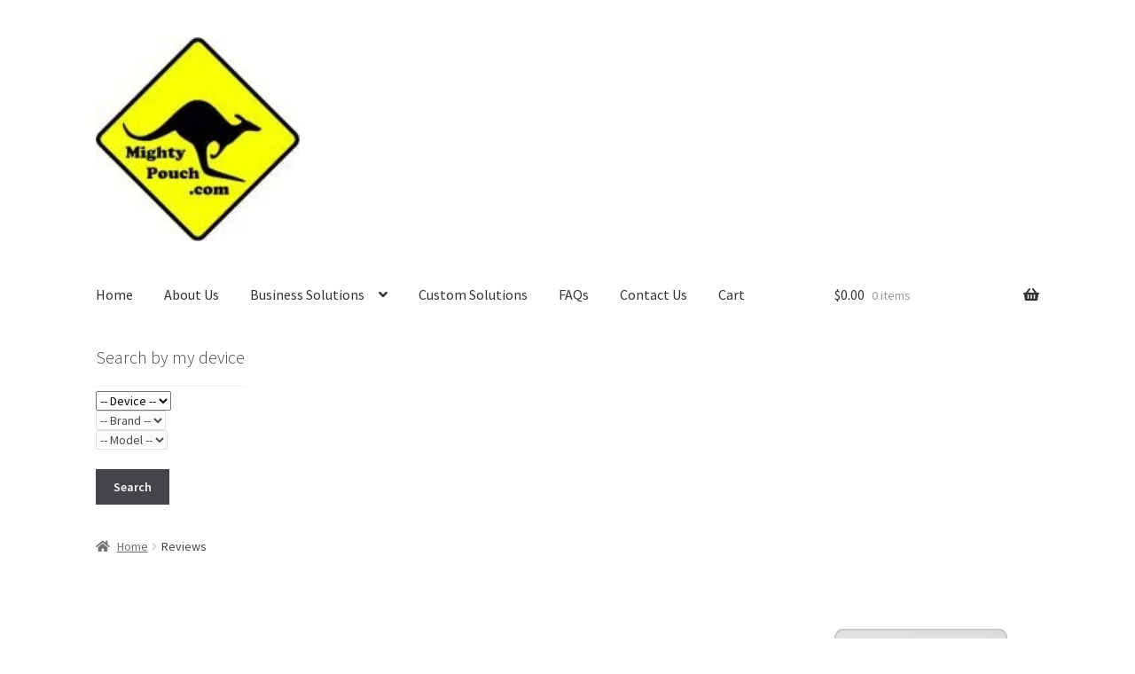

--- FILE ---
content_type: text/html; charset=UTF-8
request_url: https://www.mightypouch.com/review/
body_size: 23935
content:
<!doctype html>
<html lang="en-US">
<head>
<meta charset="UTF-8">
<meta name="viewport" content="width=device-width, initial-scale=1">
<link rel="profile" href="http://gmpg.org/xfn/11">
<link rel="pingback" href="https://www.mightypouch.com/xmlrpc.php">

<title>Reviews &#8211; Mighty Pouch</title>
<meta name='robots' content='max-image-preview:large' />
<link rel='dns-prefetch' href='//fonts.googleapis.com' />
<link rel="alternate" type="application/rss+xml" title="Mighty Pouch &raquo; Feed" href="https://www.mightypouch.com/feed/" />
<link rel="alternate" type="application/rss+xml" title="Mighty Pouch &raquo; Comments Feed" href="https://www.mightypouch.com/comments/feed/" />
<link rel="alternate" title="oEmbed (JSON)" type="application/json+oembed" href="https://www.mightypouch.com/wp-json/oembed/1.0/embed?url=https%3A%2F%2Fwww.mightypouch.com%2Freview%2F" />
<link rel="alternate" title="oEmbed (XML)" type="text/xml+oembed" href="https://www.mightypouch.com/wp-json/oembed/1.0/embed?url=https%3A%2F%2Fwww.mightypouch.com%2Freview%2F&#038;format=xml" />
<style id='wp-img-auto-sizes-contain-inline-css'>
img:is([sizes=auto i],[sizes^="auto," i]){contain-intrinsic-size:3000px 1500px}
/*# sourceURL=wp-img-auto-sizes-contain-inline-css */
</style>

<style id='wp-emoji-styles-inline-css'>

	img.wp-smiley, img.emoji {
		display: inline !important;
		border: none !important;
		box-shadow: none !important;
		height: 1em !important;
		width: 1em !important;
		margin: 0 0.07em !important;
		vertical-align: -0.1em !important;
		background: none !important;
		padding: 0 !important;
	}
/*# sourceURL=wp-emoji-styles-inline-css */
</style>
<link rel='stylesheet' id='wp-block-library-css' href='https://www.mightypouch.com/wp-includes/css/dist/block-library/style.min.css?ver=6.9' media='all' />
<style id='wp-block-heading-inline-css'>
h1:where(.wp-block-heading).has-background,h2:where(.wp-block-heading).has-background,h3:where(.wp-block-heading).has-background,h4:where(.wp-block-heading).has-background,h5:where(.wp-block-heading).has-background,h6:where(.wp-block-heading).has-background{padding:1.25em 2.375em}h1.has-text-align-left[style*=writing-mode]:where([style*=vertical-lr]),h1.has-text-align-right[style*=writing-mode]:where([style*=vertical-rl]),h2.has-text-align-left[style*=writing-mode]:where([style*=vertical-lr]),h2.has-text-align-right[style*=writing-mode]:where([style*=vertical-rl]),h3.has-text-align-left[style*=writing-mode]:where([style*=vertical-lr]),h3.has-text-align-right[style*=writing-mode]:where([style*=vertical-rl]),h4.has-text-align-left[style*=writing-mode]:where([style*=vertical-lr]),h4.has-text-align-right[style*=writing-mode]:where([style*=vertical-rl]),h5.has-text-align-left[style*=writing-mode]:where([style*=vertical-lr]),h5.has-text-align-right[style*=writing-mode]:where([style*=vertical-rl]),h6.has-text-align-left[style*=writing-mode]:where([style*=vertical-lr]),h6.has-text-align-right[style*=writing-mode]:where([style*=vertical-rl]){rotate:180deg}
/*# sourceURL=https://www.mightypouch.com/wp-includes/blocks/heading/style.min.css */
</style>
<style id='wp-block-image-inline-css'>
.wp-block-image>a,.wp-block-image>figure>a{display:inline-block}.wp-block-image img{box-sizing:border-box;height:auto;max-width:100%;vertical-align:bottom}@media not (prefers-reduced-motion){.wp-block-image img.hide{visibility:hidden}.wp-block-image img.show{animation:show-content-image .4s}}.wp-block-image[style*=border-radius] img,.wp-block-image[style*=border-radius]>a{border-radius:inherit}.wp-block-image.has-custom-border img{box-sizing:border-box}.wp-block-image.aligncenter{text-align:center}.wp-block-image.alignfull>a,.wp-block-image.alignwide>a{width:100%}.wp-block-image.alignfull img,.wp-block-image.alignwide img{height:auto;width:100%}.wp-block-image .aligncenter,.wp-block-image .alignleft,.wp-block-image .alignright,.wp-block-image.aligncenter,.wp-block-image.alignleft,.wp-block-image.alignright{display:table}.wp-block-image .aligncenter>figcaption,.wp-block-image .alignleft>figcaption,.wp-block-image .alignright>figcaption,.wp-block-image.aligncenter>figcaption,.wp-block-image.alignleft>figcaption,.wp-block-image.alignright>figcaption{caption-side:bottom;display:table-caption}.wp-block-image .alignleft{float:left;margin:.5em 1em .5em 0}.wp-block-image .alignright{float:right;margin:.5em 0 .5em 1em}.wp-block-image .aligncenter{margin-left:auto;margin-right:auto}.wp-block-image :where(figcaption){margin-bottom:1em;margin-top:.5em}.wp-block-image.is-style-circle-mask img{border-radius:9999px}@supports ((-webkit-mask-image:none) or (mask-image:none)) or (-webkit-mask-image:none){.wp-block-image.is-style-circle-mask img{border-radius:0;-webkit-mask-image:url('data:image/svg+xml;utf8,<svg viewBox="0 0 100 100" xmlns="http://www.w3.org/2000/svg"><circle cx="50" cy="50" r="50"/></svg>');mask-image:url('data:image/svg+xml;utf8,<svg viewBox="0 0 100 100" xmlns="http://www.w3.org/2000/svg"><circle cx="50" cy="50" r="50"/></svg>');mask-mode:alpha;-webkit-mask-position:center;mask-position:center;-webkit-mask-repeat:no-repeat;mask-repeat:no-repeat;-webkit-mask-size:contain;mask-size:contain}}:root :where(.wp-block-image.is-style-rounded img,.wp-block-image .is-style-rounded img){border-radius:9999px}.wp-block-image figure{margin:0}.wp-lightbox-container{display:flex;flex-direction:column;position:relative}.wp-lightbox-container img{cursor:zoom-in}.wp-lightbox-container img:hover+button{opacity:1}.wp-lightbox-container button{align-items:center;backdrop-filter:blur(16px) saturate(180%);background-color:#5a5a5a40;border:none;border-radius:4px;cursor:zoom-in;display:flex;height:20px;justify-content:center;opacity:0;padding:0;position:absolute;right:16px;text-align:center;top:16px;width:20px;z-index:100}@media not (prefers-reduced-motion){.wp-lightbox-container button{transition:opacity .2s ease}}.wp-lightbox-container button:focus-visible{outline:3px auto #5a5a5a40;outline:3px auto -webkit-focus-ring-color;outline-offset:3px}.wp-lightbox-container button:hover{cursor:pointer;opacity:1}.wp-lightbox-container button:focus{opacity:1}.wp-lightbox-container button:focus,.wp-lightbox-container button:hover,.wp-lightbox-container button:not(:hover):not(:active):not(.has-background){background-color:#5a5a5a40;border:none}.wp-lightbox-overlay{box-sizing:border-box;cursor:zoom-out;height:100vh;left:0;overflow:hidden;position:fixed;top:0;visibility:hidden;width:100%;z-index:100000}.wp-lightbox-overlay .close-button{align-items:center;cursor:pointer;display:flex;justify-content:center;min-height:40px;min-width:40px;padding:0;position:absolute;right:calc(env(safe-area-inset-right) + 16px);top:calc(env(safe-area-inset-top) + 16px);z-index:5000000}.wp-lightbox-overlay .close-button:focus,.wp-lightbox-overlay .close-button:hover,.wp-lightbox-overlay .close-button:not(:hover):not(:active):not(.has-background){background:none;border:none}.wp-lightbox-overlay .lightbox-image-container{height:var(--wp--lightbox-container-height);left:50%;overflow:hidden;position:absolute;top:50%;transform:translate(-50%,-50%);transform-origin:top left;width:var(--wp--lightbox-container-width);z-index:9999999999}.wp-lightbox-overlay .wp-block-image{align-items:center;box-sizing:border-box;display:flex;height:100%;justify-content:center;margin:0;position:relative;transform-origin:0 0;width:100%;z-index:3000000}.wp-lightbox-overlay .wp-block-image img{height:var(--wp--lightbox-image-height);min-height:var(--wp--lightbox-image-height);min-width:var(--wp--lightbox-image-width);width:var(--wp--lightbox-image-width)}.wp-lightbox-overlay .wp-block-image figcaption{display:none}.wp-lightbox-overlay button{background:none;border:none}.wp-lightbox-overlay .scrim{background-color:#fff;height:100%;opacity:.9;position:absolute;width:100%;z-index:2000000}.wp-lightbox-overlay.active{visibility:visible}@media not (prefers-reduced-motion){.wp-lightbox-overlay.active{animation:turn-on-visibility .25s both}.wp-lightbox-overlay.active img{animation:turn-on-visibility .35s both}.wp-lightbox-overlay.show-closing-animation:not(.active){animation:turn-off-visibility .35s both}.wp-lightbox-overlay.show-closing-animation:not(.active) img{animation:turn-off-visibility .25s both}.wp-lightbox-overlay.zoom.active{animation:none;opacity:1;visibility:visible}.wp-lightbox-overlay.zoom.active .lightbox-image-container{animation:lightbox-zoom-in .4s}.wp-lightbox-overlay.zoom.active .lightbox-image-container img{animation:none}.wp-lightbox-overlay.zoom.active .scrim{animation:turn-on-visibility .4s forwards}.wp-lightbox-overlay.zoom.show-closing-animation:not(.active){animation:none}.wp-lightbox-overlay.zoom.show-closing-animation:not(.active) .lightbox-image-container{animation:lightbox-zoom-out .4s}.wp-lightbox-overlay.zoom.show-closing-animation:not(.active) .lightbox-image-container img{animation:none}.wp-lightbox-overlay.zoom.show-closing-animation:not(.active) .scrim{animation:turn-off-visibility .4s forwards}}@keyframes show-content-image{0%{visibility:hidden}99%{visibility:hidden}to{visibility:visible}}@keyframes turn-on-visibility{0%{opacity:0}to{opacity:1}}@keyframes turn-off-visibility{0%{opacity:1;visibility:visible}99%{opacity:0;visibility:visible}to{opacity:0;visibility:hidden}}@keyframes lightbox-zoom-in{0%{transform:translate(calc((-100vw + var(--wp--lightbox-scrollbar-width))/2 + var(--wp--lightbox-initial-left-position)),calc(-50vh + var(--wp--lightbox-initial-top-position))) scale(var(--wp--lightbox-scale))}to{transform:translate(-50%,-50%) scale(1)}}@keyframes lightbox-zoom-out{0%{transform:translate(-50%,-50%) scale(1);visibility:visible}99%{visibility:visible}to{transform:translate(calc((-100vw + var(--wp--lightbox-scrollbar-width))/2 + var(--wp--lightbox-initial-left-position)),calc(-50vh + var(--wp--lightbox-initial-top-position))) scale(var(--wp--lightbox-scale));visibility:hidden}}
/*# sourceURL=https://www.mightypouch.com/wp-includes/blocks/image/style.min.css */
</style>
<style id='wp-block-image-theme-inline-css'>
:root :where(.wp-block-image figcaption){color:#555;font-size:13px;text-align:center}.is-dark-theme :root :where(.wp-block-image figcaption){color:#ffffffa6}.wp-block-image{margin:0 0 1em}
/*# sourceURL=https://www.mightypouch.com/wp-includes/blocks/image/theme.min.css */
</style>
<style id='wp-block-embed-inline-css'>
.wp-block-embed.alignleft,.wp-block-embed.alignright,.wp-block[data-align=left]>[data-type="core/embed"],.wp-block[data-align=right]>[data-type="core/embed"]{max-width:360px;width:100%}.wp-block-embed.alignleft .wp-block-embed__wrapper,.wp-block-embed.alignright .wp-block-embed__wrapper,.wp-block[data-align=left]>[data-type="core/embed"] .wp-block-embed__wrapper,.wp-block[data-align=right]>[data-type="core/embed"] .wp-block-embed__wrapper{min-width:280px}.wp-block-cover .wp-block-embed{min-height:240px;min-width:320px}.wp-block-embed{overflow-wrap:break-word}.wp-block-embed :where(figcaption){margin-bottom:1em;margin-top:.5em}.wp-block-embed iframe{max-width:100%}.wp-block-embed__wrapper{position:relative}.wp-embed-responsive .wp-has-aspect-ratio .wp-block-embed__wrapper:before{content:"";display:block;padding-top:50%}.wp-embed-responsive .wp-has-aspect-ratio iframe{bottom:0;height:100%;left:0;position:absolute;right:0;top:0;width:100%}.wp-embed-responsive .wp-embed-aspect-21-9 .wp-block-embed__wrapper:before{padding-top:42.85%}.wp-embed-responsive .wp-embed-aspect-18-9 .wp-block-embed__wrapper:before{padding-top:50%}.wp-embed-responsive .wp-embed-aspect-16-9 .wp-block-embed__wrapper:before{padding-top:56.25%}.wp-embed-responsive .wp-embed-aspect-4-3 .wp-block-embed__wrapper:before{padding-top:75%}.wp-embed-responsive .wp-embed-aspect-1-1 .wp-block-embed__wrapper:before{padding-top:100%}.wp-embed-responsive .wp-embed-aspect-9-16 .wp-block-embed__wrapper:before{padding-top:177.77%}.wp-embed-responsive .wp-embed-aspect-1-2 .wp-block-embed__wrapper:before{padding-top:200%}
/*# sourceURL=https://www.mightypouch.com/wp-includes/blocks/embed/style.min.css */
</style>
<style id='wp-block-embed-theme-inline-css'>
.wp-block-embed :where(figcaption){color:#555;font-size:13px;text-align:center}.is-dark-theme .wp-block-embed :where(figcaption){color:#ffffffa6}.wp-block-embed{margin:0 0 1em}
/*# sourceURL=https://www.mightypouch.com/wp-includes/blocks/embed/theme.min.css */
</style>
<style id='wp-block-group-inline-css'>
.wp-block-group{box-sizing:border-box}:where(.wp-block-group.wp-block-group-is-layout-constrained){position:relative}
/*# sourceURL=https://www.mightypouch.com/wp-includes/blocks/group/style.min.css */
</style>
<style id='wp-block-group-theme-inline-css'>
:where(.wp-block-group.has-background){padding:1.25em 2.375em}
/*# sourceURL=https://www.mightypouch.com/wp-includes/blocks/group/theme.min.css */
</style>
<style id='wp-block-paragraph-inline-css'>
.is-small-text{font-size:.875em}.is-regular-text{font-size:1em}.is-large-text{font-size:2.25em}.is-larger-text{font-size:3em}.has-drop-cap:not(:focus):first-letter{float:left;font-size:8.4em;font-style:normal;font-weight:100;line-height:.68;margin:.05em .1em 0 0;text-transform:uppercase}body.rtl .has-drop-cap:not(:focus):first-letter{float:none;margin-left:.1em}p.has-drop-cap.has-background{overflow:hidden}:root :where(p.has-background){padding:1.25em 2.375em}:where(p.has-text-color:not(.has-link-color)) a{color:inherit}p.has-text-align-left[style*="writing-mode:vertical-lr"],p.has-text-align-right[style*="writing-mode:vertical-rl"]{rotate:180deg}
/*# sourceURL=https://www.mightypouch.com/wp-includes/blocks/paragraph/style.min.css */
</style>
<link rel='stylesheet' id='wc-blocks-style-css' href='https://www.mightypouch.com/wp-content/plugins/woocommerce/assets/client/blocks/wc-blocks.css?ver=wc-10.3.0' media='all' />
<style id='global-styles-inline-css'>
:root{--wp--preset--aspect-ratio--square: 1;--wp--preset--aspect-ratio--4-3: 4/3;--wp--preset--aspect-ratio--3-4: 3/4;--wp--preset--aspect-ratio--3-2: 3/2;--wp--preset--aspect-ratio--2-3: 2/3;--wp--preset--aspect-ratio--16-9: 16/9;--wp--preset--aspect-ratio--9-16: 9/16;--wp--preset--color--black: #000000;--wp--preset--color--cyan-bluish-gray: #abb8c3;--wp--preset--color--white: #ffffff;--wp--preset--color--pale-pink: #f78da7;--wp--preset--color--vivid-red: #cf2e2e;--wp--preset--color--luminous-vivid-orange: #ff6900;--wp--preset--color--luminous-vivid-amber: #fcb900;--wp--preset--color--light-green-cyan: #7bdcb5;--wp--preset--color--vivid-green-cyan: #00d084;--wp--preset--color--pale-cyan-blue: #8ed1fc;--wp--preset--color--vivid-cyan-blue: #0693e3;--wp--preset--color--vivid-purple: #9b51e0;--wp--preset--gradient--vivid-cyan-blue-to-vivid-purple: linear-gradient(135deg,rgb(6,147,227) 0%,rgb(155,81,224) 100%);--wp--preset--gradient--light-green-cyan-to-vivid-green-cyan: linear-gradient(135deg,rgb(122,220,180) 0%,rgb(0,208,130) 100%);--wp--preset--gradient--luminous-vivid-amber-to-luminous-vivid-orange: linear-gradient(135deg,rgb(252,185,0) 0%,rgb(255,105,0) 100%);--wp--preset--gradient--luminous-vivid-orange-to-vivid-red: linear-gradient(135deg,rgb(255,105,0) 0%,rgb(207,46,46) 100%);--wp--preset--gradient--very-light-gray-to-cyan-bluish-gray: linear-gradient(135deg,rgb(238,238,238) 0%,rgb(169,184,195) 100%);--wp--preset--gradient--cool-to-warm-spectrum: linear-gradient(135deg,rgb(74,234,220) 0%,rgb(151,120,209) 20%,rgb(207,42,186) 40%,rgb(238,44,130) 60%,rgb(251,105,98) 80%,rgb(254,248,76) 100%);--wp--preset--gradient--blush-light-purple: linear-gradient(135deg,rgb(255,206,236) 0%,rgb(152,150,240) 100%);--wp--preset--gradient--blush-bordeaux: linear-gradient(135deg,rgb(254,205,165) 0%,rgb(254,45,45) 50%,rgb(107,0,62) 100%);--wp--preset--gradient--luminous-dusk: linear-gradient(135deg,rgb(255,203,112) 0%,rgb(199,81,192) 50%,rgb(65,88,208) 100%);--wp--preset--gradient--pale-ocean: linear-gradient(135deg,rgb(255,245,203) 0%,rgb(182,227,212) 50%,rgb(51,167,181) 100%);--wp--preset--gradient--electric-grass: linear-gradient(135deg,rgb(202,248,128) 0%,rgb(113,206,126) 100%);--wp--preset--gradient--midnight: linear-gradient(135deg,rgb(2,3,129) 0%,rgb(40,116,252) 100%);--wp--preset--font-size--small: 14px;--wp--preset--font-size--medium: 23px;--wp--preset--font-size--large: 26px;--wp--preset--font-size--x-large: 42px;--wp--preset--font-size--normal: 16px;--wp--preset--font-size--huge: 37px;--wp--preset--spacing--20: 0.44rem;--wp--preset--spacing--30: 0.67rem;--wp--preset--spacing--40: 1rem;--wp--preset--spacing--50: 1.5rem;--wp--preset--spacing--60: 2.25rem;--wp--preset--spacing--70: 3.38rem;--wp--preset--spacing--80: 5.06rem;--wp--preset--shadow--natural: 6px 6px 9px rgba(0, 0, 0, 0.2);--wp--preset--shadow--deep: 12px 12px 50px rgba(0, 0, 0, 0.4);--wp--preset--shadow--sharp: 6px 6px 0px rgba(0, 0, 0, 0.2);--wp--preset--shadow--outlined: 6px 6px 0px -3px rgb(255, 255, 255), 6px 6px rgb(0, 0, 0);--wp--preset--shadow--crisp: 6px 6px 0px rgb(0, 0, 0);}:root :where(.is-layout-flow) > :first-child{margin-block-start: 0;}:root :where(.is-layout-flow) > :last-child{margin-block-end: 0;}:root :where(.is-layout-flow) > *{margin-block-start: 24px;margin-block-end: 0;}:root :where(.is-layout-constrained) > :first-child{margin-block-start: 0;}:root :where(.is-layout-constrained) > :last-child{margin-block-end: 0;}:root :where(.is-layout-constrained) > *{margin-block-start: 24px;margin-block-end: 0;}:root :where(.is-layout-flex){gap: 24px;}:root :where(.is-layout-grid){gap: 24px;}body .is-layout-flex{display: flex;}.is-layout-flex{flex-wrap: wrap;align-items: center;}.is-layout-flex > :is(*, div){margin: 0;}body .is-layout-grid{display: grid;}.is-layout-grid > :is(*, div){margin: 0;}.has-black-color{color: var(--wp--preset--color--black) !important;}.has-cyan-bluish-gray-color{color: var(--wp--preset--color--cyan-bluish-gray) !important;}.has-white-color{color: var(--wp--preset--color--white) !important;}.has-pale-pink-color{color: var(--wp--preset--color--pale-pink) !important;}.has-vivid-red-color{color: var(--wp--preset--color--vivid-red) !important;}.has-luminous-vivid-orange-color{color: var(--wp--preset--color--luminous-vivid-orange) !important;}.has-luminous-vivid-amber-color{color: var(--wp--preset--color--luminous-vivid-amber) !important;}.has-light-green-cyan-color{color: var(--wp--preset--color--light-green-cyan) !important;}.has-vivid-green-cyan-color{color: var(--wp--preset--color--vivid-green-cyan) !important;}.has-pale-cyan-blue-color{color: var(--wp--preset--color--pale-cyan-blue) !important;}.has-vivid-cyan-blue-color{color: var(--wp--preset--color--vivid-cyan-blue) !important;}.has-vivid-purple-color{color: var(--wp--preset--color--vivid-purple) !important;}.has-black-background-color{background-color: var(--wp--preset--color--black) !important;}.has-cyan-bluish-gray-background-color{background-color: var(--wp--preset--color--cyan-bluish-gray) !important;}.has-white-background-color{background-color: var(--wp--preset--color--white) !important;}.has-pale-pink-background-color{background-color: var(--wp--preset--color--pale-pink) !important;}.has-vivid-red-background-color{background-color: var(--wp--preset--color--vivid-red) !important;}.has-luminous-vivid-orange-background-color{background-color: var(--wp--preset--color--luminous-vivid-orange) !important;}.has-luminous-vivid-amber-background-color{background-color: var(--wp--preset--color--luminous-vivid-amber) !important;}.has-light-green-cyan-background-color{background-color: var(--wp--preset--color--light-green-cyan) !important;}.has-vivid-green-cyan-background-color{background-color: var(--wp--preset--color--vivid-green-cyan) !important;}.has-pale-cyan-blue-background-color{background-color: var(--wp--preset--color--pale-cyan-blue) !important;}.has-vivid-cyan-blue-background-color{background-color: var(--wp--preset--color--vivid-cyan-blue) !important;}.has-vivid-purple-background-color{background-color: var(--wp--preset--color--vivid-purple) !important;}.has-black-border-color{border-color: var(--wp--preset--color--black) !important;}.has-cyan-bluish-gray-border-color{border-color: var(--wp--preset--color--cyan-bluish-gray) !important;}.has-white-border-color{border-color: var(--wp--preset--color--white) !important;}.has-pale-pink-border-color{border-color: var(--wp--preset--color--pale-pink) !important;}.has-vivid-red-border-color{border-color: var(--wp--preset--color--vivid-red) !important;}.has-luminous-vivid-orange-border-color{border-color: var(--wp--preset--color--luminous-vivid-orange) !important;}.has-luminous-vivid-amber-border-color{border-color: var(--wp--preset--color--luminous-vivid-amber) !important;}.has-light-green-cyan-border-color{border-color: var(--wp--preset--color--light-green-cyan) !important;}.has-vivid-green-cyan-border-color{border-color: var(--wp--preset--color--vivid-green-cyan) !important;}.has-pale-cyan-blue-border-color{border-color: var(--wp--preset--color--pale-cyan-blue) !important;}.has-vivid-cyan-blue-border-color{border-color: var(--wp--preset--color--vivid-cyan-blue) !important;}.has-vivid-purple-border-color{border-color: var(--wp--preset--color--vivid-purple) !important;}.has-vivid-cyan-blue-to-vivid-purple-gradient-background{background: var(--wp--preset--gradient--vivid-cyan-blue-to-vivid-purple) !important;}.has-light-green-cyan-to-vivid-green-cyan-gradient-background{background: var(--wp--preset--gradient--light-green-cyan-to-vivid-green-cyan) !important;}.has-luminous-vivid-amber-to-luminous-vivid-orange-gradient-background{background: var(--wp--preset--gradient--luminous-vivid-amber-to-luminous-vivid-orange) !important;}.has-luminous-vivid-orange-to-vivid-red-gradient-background{background: var(--wp--preset--gradient--luminous-vivid-orange-to-vivid-red) !important;}.has-very-light-gray-to-cyan-bluish-gray-gradient-background{background: var(--wp--preset--gradient--very-light-gray-to-cyan-bluish-gray) !important;}.has-cool-to-warm-spectrum-gradient-background{background: var(--wp--preset--gradient--cool-to-warm-spectrum) !important;}.has-blush-light-purple-gradient-background{background: var(--wp--preset--gradient--blush-light-purple) !important;}.has-blush-bordeaux-gradient-background{background: var(--wp--preset--gradient--blush-bordeaux) !important;}.has-luminous-dusk-gradient-background{background: var(--wp--preset--gradient--luminous-dusk) !important;}.has-pale-ocean-gradient-background{background: var(--wp--preset--gradient--pale-ocean) !important;}.has-electric-grass-gradient-background{background: var(--wp--preset--gradient--electric-grass) !important;}.has-midnight-gradient-background{background: var(--wp--preset--gradient--midnight) !important;}.has-small-font-size{font-size: var(--wp--preset--font-size--small) !important;}.has-medium-font-size{font-size: var(--wp--preset--font-size--medium) !important;}.has-large-font-size{font-size: var(--wp--preset--font-size--large) !important;}.has-x-large-font-size{font-size: var(--wp--preset--font-size--x-large) !important;}
/*# sourceURL=global-styles-inline-css */
</style>

<style id='classic-theme-styles-inline-css'>
/*! This file is auto-generated */
.wp-block-button__link{color:#fff;background-color:#32373c;border-radius:9999px;box-shadow:none;text-decoration:none;padding:calc(.667em + 2px) calc(1.333em + 2px);font-size:1.125em}.wp-block-file__button{background:#32373c;color:#fff;text-decoration:none}
/*# sourceURL=/wp-includes/css/classic-themes.min.css */
</style>
<link rel='stylesheet' id='storefront-gutenberg-blocks-css' href='https://www.mightypouch.com/wp-content/themes/storefront/assets/css/base/gutenberg-blocks.css?ver=4.6.1' media='all' />
<style id='storefront-gutenberg-blocks-inline-css'>

				.wp-block-button__link:not(.has-text-color) {
					color: #333333;
				}

				.wp-block-button__link:not(.has-text-color):hover,
				.wp-block-button__link:not(.has-text-color):focus,
				.wp-block-button__link:not(.has-text-color):active {
					color: #333333;
				}

				.wp-block-button__link:not(.has-background) {
					background-color: #eeeeee;
				}

				.wp-block-button__link:not(.has-background):hover,
				.wp-block-button__link:not(.has-background):focus,
				.wp-block-button__link:not(.has-background):active {
					border-color: #d5d5d5;
					background-color: #d5d5d5;
				}

				.wc-block-grid__products .wc-block-grid__product .wp-block-button__link {
					background-color: #eeeeee;
					border-color: #eeeeee;
					color: #333333;
				}

				.wp-block-quote footer,
				.wp-block-quote cite,
				.wp-block-quote__citation {
					color: #6d6d6d;
				}

				.wp-block-pullquote cite,
				.wp-block-pullquote footer,
				.wp-block-pullquote__citation {
					color: #6d6d6d;
				}

				.wp-block-image figcaption {
					color: #6d6d6d;
				}

				.wp-block-separator.is-style-dots::before {
					color: #333333;
				}

				.wp-block-file a.wp-block-file__button {
					color: #333333;
					background-color: #eeeeee;
					border-color: #eeeeee;
				}

				.wp-block-file a.wp-block-file__button:hover,
				.wp-block-file a.wp-block-file__button:focus,
				.wp-block-file a.wp-block-file__button:active {
					color: #333333;
					background-color: #d5d5d5;
				}

				.wp-block-code,
				.wp-block-preformatted pre {
					color: #6d6d6d;
				}

				.wp-block-table:not( .has-background ):not( .is-style-stripes ) tbody tr:nth-child(2n) td {
					background-color: #fdfdfd;
				}

				.wp-block-cover .wp-block-cover__inner-container h1:not(.has-text-color),
				.wp-block-cover .wp-block-cover__inner-container h2:not(.has-text-color),
				.wp-block-cover .wp-block-cover__inner-container h3:not(.has-text-color),
				.wp-block-cover .wp-block-cover__inner-container h4:not(.has-text-color),
				.wp-block-cover .wp-block-cover__inner-container h5:not(.has-text-color),
				.wp-block-cover .wp-block-cover__inner-container h6:not(.has-text-color) {
					color: #000000;
				}

				.wc-block-components-price-slider__range-input-progress,
				.rtl .wc-block-components-price-slider__range-input-progress {
					--range-color: #7f54b3;
				}

				/* Target only IE11 */
				@media all and (-ms-high-contrast: none), (-ms-high-contrast: active) {
					.wc-block-components-price-slider__range-input-progress {
						background: #7f54b3;
					}
				}

				.wc-block-components-button:not(.is-link) {
					background-color: #333333;
					color: #ffffff;
				}

				.wc-block-components-button:not(.is-link):hover,
				.wc-block-components-button:not(.is-link):focus,
				.wc-block-components-button:not(.is-link):active {
					background-color: #1a1a1a;
					color: #ffffff;
				}

				.wc-block-components-button:not(.is-link):disabled {
					background-color: #333333;
					color: #ffffff;
				}

				.wc-block-cart__submit-container {
					background-color: #ffffff;
				}

				.wc-block-cart__submit-container::before {
					color: rgba(220,220,220,0.5);
				}

				.wc-block-components-order-summary-item__quantity {
					background-color: #ffffff;
					border-color: #6d6d6d;
					box-shadow: 0 0 0 2px #ffffff;
					color: #6d6d6d;
				}
			
/*# sourceURL=storefront-gutenberg-blocks-inline-css */
</style>
<style id='woocommerce-inline-inline-css'>
.woocommerce form .form-row .required { visibility: visible; }
/*# sourceURL=woocommerce-inline-inline-css */
</style>
<link rel='stylesheet' id='ymm-css' href='https://www.mightypouch.com/wp-content/plugins/ymm-search/view/frontend/web/main.css?ver=6.9' media='all' />
<link rel='stylesheet' id='brands-styles-css' href='https://www.mightypouch.com/wp-content/plugins/woocommerce/assets/css/brands.css?ver=10.3.0' media='all' />
<link rel='stylesheet' id='parent-style-css' href='https://www.mightypouch.com/wp-content/themes/storefront/style.css?ver=6.9' media='all' />
<link rel='stylesheet' id='storefront-style-css' href='https://www.mightypouch.com/wp-content/themes/storefront/style.css?ver=4.6.1' media='all' />
<style id='storefront-style-inline-css'>

			.main-navigation ul li a,
			.site-title a,
			ul.menu li a,
			.site-branding h1 a,
			button.menu-toggle,
			button.menu-toggle:hover,
			.handheld-navigation .dropdown-toggle {
				color: #333333;
			}

			button.menu-toggle,
			button.menu-toggle:hover {
				border-color: #333333;
			}

			.main-navigation ul li a:hover,
			.main-navigation ul li:hover > a,
			.site-title a:hover,
			.site-header ul.menu li.current-menu-item > a {
				color: #747474;
			}

			table:not( .has-background ) th {
				background-color: #f8f8f8;
			}

			table:not( .has-background ) tbody td {
				background-color: #fdfdfd;
			}

			table:not( .has-background ) tbody tr:nth-child(2n) td,
			fieldset,
			fieldset legend {
				background-color: #fbfbfb;
			}

			.site-header,
			.secondary-navigation ul ul,
			.main-navigation ul.menu > li.menu-item-has-children:after,
			.secondary-navigation ul.menu ul,
			.storefront-handheld-footer-bar,
			.storefront-handheld-footer-bar ul li > a,
			.storefront-handheld-footer-bar ul li.search .site-search,
			button.menu-toggle,
			button.menu-toggle:hover {
				background-color: #ffffff;
			}

			p.site-description,
			.site-header,
			.storefront-handheld-footer-bar {
				color: #404040;
			}

			button.menu-toggle:after,
			button.menu-toggle:before,
			button.menu-toggle span:before {
				background-color: #333333;
			}

			h1, h2, h3, h4, h5, h6, .wc-block-grid__product-title {
				color: #333333;
			}

			.widget h1 {
				border-bottom-color: #333333;
			}

			body,
			.secondary-navigation a {
				color: #6d6d6d;
			}

			.widget-area .widget a,
			.hentry .entry-header .posted-on a,
			.hentry .entry-header .post-author a,
			.hentry .entry-header .post-comments a,
			.hentry .entry-header .byline a {
				color: #727272;
			}

			a {
				color: #7f54b3;
			}

			a:focus,
			button:focus,
			.button.alt:focus,
			input:focus,
			textarea:focus,
			input[type="button"]:focus,
			input[type="reset"]:focus,
			input[type="submit"]:focus,
			input[type="email"]:focus,
			input[type="tel"]:focus,
			input[type="url"]:focus,
			input[type="password"]:focus,
			input[type="search"]:focus {
				outline-color: #7f54b3;
			}

			button, input[type="button"], input[type="reset"], input[type="submit"], .button, .widget a.button {
				background-color: #eeeeee;
				border-color: #eeeeee;
				color: #333333;
			}

			button:hover, input[type="button"]:hover, input[type="reset"]:hover, input[type="submit"]:hover, .button:hover, .widget a.button:hover {
				background-color: #d5d5d5;
				border-color: #d5d5d5;
				color: #333333;
			}

			button.alt, input[type="button"].alt, input[type="reset"].alt, input[type="submit"].alt, .button.alt, .widget-area .widget a.button.alt {
				background-color: #333333;
				border-color: #333333;
				color: #ffffff;
			}

			button.alt:hover, input[type="button"].alt:hover, input[type="reset"].alt:hover, input[type="submit"].alt:hover, .button.alt:hover, .widget-area .widget a.button.alt:hover {
				background-color: #1a1a1a;
				border-color: #1a1a1a;
				color: #ffffff;
			}

			.pagination .page-numbers li .page-numbers.current {
				background-color: #e6e6e6;
				color: #636363;
			}

			#comments .comment-list .comment-content .comment-text {
				background-color: #f8f8f8;
			}

			.site-footer {
				background-color: #f0f0f0;
				color: #6d6d6d;
			}

			.site-footer a:not(.button):not(.components-button) {
				color: #333333;
			}

			.site-footer .storefront-handheld-footer-bar a:not(.button):not(.components-button) {
				color: #333333;
			}

			.site-footer h1, .site-footer h2, .site-footer h3, .site-footer h4, .site-footer h5, .site-footer h6, .site-footer .widget .widget-title, .site-footer .widget .widgettitle {
				color: #333333;
			}

			.page-template-template-homepage.has-post-thumbnail .type-page.has-post-thumbnail .entry-title {
				color: #000000;
			}

			.page-template-template-homepage.has-post-thumbnail .type-page.has-post-thumbnail .entry-content {
				color: #000000;
			}

			@media screen and ( min-width: 768px ) {
				.secondary-navigation ul.menu a:hover {
					color: #595959;
				}

				.secondary-navigation ul.menu a {
					color: #404040;
				}

				.main-navigation ul.menu ul.sub-menu,
				.main-navigation ul.nav-menu ul.children {
					background-color: #f0f0f0;
				}

				.site-header {
					border-bottom-color: #f0f0f0;
				}
			}
/*# sourceURL=storefront-style-inline-css */
</style>
<link rel='stylesheet' id='storefront-icons-css' href='https://www.mightypouch.com/wp-content/themes/storefront/assets/css/base/icons.css?ver=4.6.1' media='all' />
<link rel='stylesheet' id='storefront-fonts-css' href='https://fonts.googleapis.com/css?family=Source+Sans+Pro%3A400%2C300%2C300italic%2C400italic%2C600%2C700%2C900&#038;subset=latin%2Clatin-ext&#038;ver=4.6.1' media='all' />
<link rel='stylesheet' id='storefront-woocommerce-style-css' href='https://www.mightypouch.com/wp-content/themes/storefront/assets/css/woocommerce/woocommerce.css?ver=4.6.1' media='all' />
<style id='storefront-woocommerce-style-inline-css'>
@font-face {
				font-family: star;
				src: url(https://www.mightypouch.com/wp-content/plugins/woocommerce/assets/fonts/star.eot);
				src:
					url(https://www.mightypouch.com/wp-content/plugins/woocommerce/assets/fonts/star.eot?#iefix) format("embedded-opentype"),
					url(https://www.mightypouch.com/wp-content/plugins/woocommerce/assets/fonts/star.woff) format("woff"),
					url(https://www.mightypouch.com/wp-content/plugins/woocommerce/assets/fonts/star.ttf) format("truetype"),
					url(https://www.mightypouch.com/wp-content/plugins/woocommerce/assets/fonts/star.svg#star) format("svg");
				font-weight: 400;
				font-style: normal;
			}
			@font-face {
				font-family: WooCommerce;
				src: url(https://www.mightypouch.com/wp-content/plugins/woocommerce/assets/fonts/WooCommerce.eot);
				src:
					url(https://www.mightypouch.com/wp-content/plugins/woocommerce/assets/fonts/WooCommerce.eot?#iefix) format("embedded-opentype"),
					url(https://www.mightypouch.com/wp-content/plugins/woocommerce/assets/fonts/WooCommerce.woff) format("woff"),
					url(https://www.mightypouch.com/wp-content/plugins/woocommerce/assets/fonts/WooCommerce.ttf) format("truetype"),
					url(https://www.mightypouch.com/wp-content/plugins/woocommerce/assets/fonts/WooCommerce.svg#WooCommerce) format("svg");
				font-weight: 400;
				font-style: normal;
			}

			a.cart-contents,
			.site-header-cart .widget_shopping_cart a {
				color: #333333;
			}

			a.cart-contents:hover,
			.site-header-cart .widget_shopping_cart a:hover,
			.site-header-cart:hover > li > a {
				color: #747474;
			}

			table.cart td.product-remove,
			table.cart td.actions {
				border-top-color: #ffffff;
			}

			.storefront-handheld-footer-bar ul li.cart .count {
				background-color: #333333;
				color: #ffffff;
				border-color: #ffffff;
			}

			.woocommerce-tabs ul.tabs li.active a,
			ul.products li.product .price,
			.onsale,
			.wc-block-grid__product-onsale,
			.widget_search form:before,
			.widget_product_search form:before {
				color: #6d6d6d;
			}

			.woocommerce-breadcrumb a,
			a.woocommerce-review-link,
			.product_meta a {
				color: #727272;
			}

			.wc-block-grid__product-onsale,
			.onsale {
				border-color: #6d6d6d;
			}

			.star-rating span:before,
			.quantity .plus, .quantity .minus,
			p.stars a:hover:after,
			p.stars a:after,
			.star-rating span:before,
			#payment .payment_methods li input[type=radio]:first-child:checked+label:before {
				color: #7f54b3;
			}

			.widget_price_filter .ui-slider .ui-slider-range,
			.widget_price_filter .ui-slider .ui-slider-handle {
				background-color: #7f54b3;
			}

			.order_details {
				background-color: #f8f8f8;
			}

			.order_details > li {
				border-bottom: 1px dotted #e3e3e3;
			}

			.order_details:before,
			.order_details:after {
				background: -webkit-linear-gradient(transparent 0,transparent 0),-webkit-linear-gradient(135deg,#f8f8f8 33.33%,transparent 33.33%),-webkit-linear-gradient(45deg,#f8f8f8 33.33%,transparent 33.33%)
			}

			#order_review {
				background-color: #ffffff;
			}

			#payment .payment_methods > li .payment_box,
			#payment .place-order {
				background-color: #fafafa;
			}

			#payment .payment_methods > li:not(.woocommerce-notice) {
				background-color: #f5f5f5;
			}

			#payment .payment_methods > li:not(.woocommerce-notice):hover {
				background-color: #f0f0f0;
			}

			.woocommerce-pagination .page-numbers li .page-numbers.current {
				background-color: #e6e6e6;
				color: #636363;
			}

			.wc-block-grid__product-onsale,
			.onsale,
			.woocommerce-pagination .page-numbers li .page-numbers:not(.current) {
				color: #6d6d6d;
			}

			p.stars a:before,
			p.stars a:hover~a:before,
			p.stars.selected a.active~a:before {
				color: #6d6d6d;
			}

			p.stars.selected a.active:before,
			p.stars:hover a:before,
			p.stars.selected a:not(.active):before,
			p.stars.selected a.active:before {
				color: #7f54b3;
			}

			.single-product div.product .woocommerce-product-gallery .woocommerce-product-gallery__trigger {
				background-color: #eeeeee;
				color: #333333;
			}

			.single-product div.product .woocommerce-product-gallery .woocommerce-product-gallery__trigger:hover {
				background-color: #d5d5d5;
				border-color: #d5d5d5;
				color: #333333;
			}

			.button.added_to_cart:focus,
			.button.wc-forward:focus {
				outline-color: #7f54b3;
			}

			.added_to_cart,
			.site-header-cart .widget_shopping_cart a.button,
			.wc-block-grid__products .wc-block-grid__product .wp-block-button__link {
				background-color: #eeeeee;
				border-color: #eeeeee;
				color: #333333;
			}

			.added_to_cart:hover,
			.site-header-cart .widget_shopping_cart a.button:hover,
			.wc-block-grid__products .wc-block-grid__product .wp-block-button__link:hover {
				background-color: #d5d5d5;
				border-color: #d5d5d5;
				color: #333333;
			}

			.added_to_cart.alt, .added_to_cart, .widget a.button.checkout {
				background-color: #333333;
				border-color: #333333;
				color: #ffffff;
			}

			.added_to_cart.alt:hover, .added_to_cart:hover, .widget a.button.checkout:hover {
				background-color: #1a1a1a;
				border-color: #1a1a1a;
				color: #ffffff;
			}

			.button.loading {
				color: #eeeeee;
			}

			.button.loading:hover {
				background-color: #eeeeee;
			}

			.button.loading:after {
				color: #333333;
			}

			@media screen and ( min-width: 768px ) {
				.site-header-cart .widget_shopping_cart,
				.site-header .product_list_widget li .quantity {
					color: #404040;
				}

				.site-header-cart .widget_shopping_cart .buttons,
				.site-header-cart .widget_shopping_cart .total {
					background-color: #f5f5f5;
				}

				.site-header-cart .widget_shopping_cart {
					background-color: #f0f0f0;
				}
			}
				.storefront-product-pagination a {
					color: #6d6d6d;
					background-color: #ffffff;
				}
				.storefront-sticky-add-to-cart {
					color: #6d6d6d;
					background-color: #ffffff;
				}

				.storefront-sticky-add-to-cart a:not(.button) {
					color: #333333;
				}
/*# sourceURL=storefront-woocommerce-style-inline-css */
</style>
<link rel='stylesheet' id='storefront-child-style-css' href='https://www.mightypouch.com/wp-content/themes/MPTheme/style.css?ver=4.2.0' media='all' />
<link rel='stylesheet' id='storefront-woocommerce-brands-style-css' href='https://www.mightypouch.com/wp-content/themes/storefront/assets/css/woocommerce/extensions/brands.css?ver=4.6.1' media='all' />
<script src="https://www.mightypouch.com/wp-includes/js/jquery/jquery.min.js?ver=3.7.1" id="jquery-core-js"></script>
<script src="https://www.mightypouch.com/wp-includes/js/jquery/jquery-migrate.min.js?ver=3.4.1" id="jquery-migrate-js"></script>
<script src="https://www.mightypouch.com/wp-content/plugins/woocommerce/assets/js/jquery-blockui/jquery.blockUI.min.js?ver=2.7.0-wc.10.3.0" id="wc-jquery-blockui-js" defer data-wp-strategy="defer"></script>
<script id="wc-add-to-cart-js-extra">
var wc_add_to_cart_params = {"ajax_url":"/wp-admin/admin-ajax.php","wc_ajax_url":"/?wc-ajax=%%endpoint%%","i18n_view_cart":"View cart","cart_url":"https://www.mightypouch.com/cart/","is_cart":"","cart_redirect_after_add":"yes"};
//# sourceURL=wc-add-to-cart-js-extra
</script>
<script src="https://www.mightypouch.com/wp-content/plugins/woocommerce/assets/js/frontend/add-to-cart.min.js?ver=10.3.0" id="wc-add-to-cart-js" defer data-wp-strategy="defer"></script>
<script src="https://www.mightypouch.com/wp-content/plugins/woocommerce/assets/js/js-cookie/js.cookie.min.js?ver=2.1.4-wc.10.3.0" id="wc-js-cookie-js" defer data-wp-strategy="defer"></script>
<script id="woocommerce-js-extra">
var woocommerce_params = {"ajax_url":"/wp-admin/admin-ajax.php","wc_ajax_url":"/?wc-ajax=%%endpoint%%","i18n_password_show":"Show password","i18n_password_hide":"Hide password"};
//# sourceURL=woocommerce-js-extra
</script>
<script src="https://www.mightypouch.com/wp-content/plugins/woocommerce/assets/js/frontend/woocommerce.min.js?ver=10.3.0" id="woocommerce-js" defer data-wp-strategy="defer"></script>
<script src="https://www.mightypouch.com/wp-includes/js/jquery/ui/core.min.js?ver=1.13.3" id="jquery-ui-core-js"></script>
<script src="https://www.mightypouch.com/wp-content/plugins/woocommerce/assets/js/jquery-cookie/jquery.cookie.min.js?ver=1.4.1-wc.10.3.0" id="wc-jquery-cookie-js" data-wp-strategy="defer"></script>
<script src="https://www.mightypouch.com/wp-content/plugins/ymm-search/view/frontend/web/main.js?ver=6.9" id="ymm-js"></script>
<script id="wc-cart-fragments-js-extra">
var wc_cart_fragments_params = {"ajax_url":"/wp-admin/admin-ajax.php","wc_ajax_url":"/?wc-ajax=%%endpoint%%","cart_hash_key":"wc_cart_hash_0ab1f4d2ee4134ea41d83ff4f015f5ee","fragment_name":"wc_fragments_0ab1f4d2ee4134ea41d83ff4f015f5ee","request_timeout":"5000"};
//# sourceURL=wc-cart-fragments-js-extra
</script>
<script src="https://www.mightypouch.com/wp-content/plugins/woocommerce/assets/js/frontend/cart-fragments.min.js?ver=10.3.0" id="wc-cart-fragments-js" defer data-wp-strategy="defer"></script>
<link rel="https://api.w.org/" href="https://www.mightypouch.com/wp-json/" /><link rel="alternate" title="JSON" type="application/json" href="https://www.mightypouch.com/wp-json/wp/v2/pages/274" /><link rel="EditURI" type="application/rsd+xml" title="RSD" href="https://www.mightypouch.com/xmlrpc.php?rsd" />
<meta name="generator" content="WordPress 6.9" />
<meta name="generator" content="WooCommerce 10.3.0" />
<meta name="sitemap" content="https://www.mightypouch.com/sitemap.xml" /><!-- Google site verification - Google for WooCommerce -->
<meta name="google-site-verification" content="uF5QeMZfxDBrzkinopM-VJALBjV8M9j7yXz14K_qPkg" />
	<noscript><style>.woocommerce-product-gallery{ opacity: 1 !important; }</style></noscript>
	<link rel="icon" href="https://www.mightypouch.com/wp-content/uploads/2023/01/cropped-cropped-cropped-Mighty-32x32.png" sizes="32x32" />
<link rel="icon" href="https://www.mightypouch.com/wp-content/uploads/2023/01/cropped-cropped-cropped-Mighty-192x192.png" sizes="192x192" />
<link rel="apple-touch-icon" href="https://www.mightypouch.com/wp-content/uploads/2023/01/cropped-cropped-cropped-Mighty-180x180.png" />
<meta name="msapplication-TileImage" content="https://www.mightypouch.com/wp-content/uploads/2023/01/cropped-cropped-cropped-Mighty-270x270.png" />
		<style id="wp-custom-css">
			/*Remove the 
*/
.woocommerce-variation-price span{
display:none;
}
.related.products {
display: none;
}


@media (max-width:1000px) {
	.single-product .site-main {
		--container-width: 100%;
	}	
}
/* START OF Remove the ‘breadcrumb’ at top of pages */
.breadcrumb {
display: none;
}
/* END OF Remove the ‘breadcrumb’ at top of pages */

#woocommerce-product-search-field-0{
display:none;
}
@media (max-width:1000px) {
	.woocommerce-products-header__title page-title {
		font-size: 21px;
	}
	.search li.product img {
		width: 100%;
		max-width: 100%;
	}
	
	.mp-shop-catalog-desc {
		width: 100%;
	}
	
	.single-product div.product .woocommerce-product-gallery {
	width: 100%;	
	}
	.woocommerce .product_title.entry-title {
		width: 100%;
		font-size: 32px;
		text-align: center;
	}
	.woocommerce-product-details__short-description {
		width: 100%;
		text-align: center;
	}
	.single-product div.product .woocommerce-tabs {
		text-align: center;
	}
	.ox-product-options-wrapper .fieldset div.ox-grid div.options-list .field {
		float: none;
		margin: 0 auto 10%;
		min-height: 145px;
	}
	.woocommerce-further-product-details {
		text-align: center;
	}
	.single_add_to_cart_button {
		margin: 10% auto;
	}
	.wp-block-image {
		margin-bottom: 5%;
	}
	.wp-block-image img {
		width: 100%;
	}
}		</style>
		
		<!-- Global site tag (gtag.js) - Google Ads: AW-17010299174 - Google for WooCommerce -->
		<script async src="https://www.googletagmanager.com/gtag/js?id=AW-17010299174"></script>
		<script>
			window.dataLayer = window.dataLayer || [];
			function gtag() { dataLayer.push(arguments); }
			gtag( 'consent', 'default', {
				analytics_storage: 'denied',
				ad_storage: 'denied',
				ad_user_data: 'denied',
				ad_personalization: 'denied',
				region: ['AT', 'BE', 'BG', 'HR', 'CY', 'CZ', 'DK', 'EE', 'FI', 'FR', 'DE', 'GR', 'HU', 'IS', 'IE', 'IT', 'LV', 'LI', 'LT', 'LU', 'MT', 'NL', 'NO', 'PL', 'PT', 'RO', 'SK', 'SI', 'ES', 'SE', 'GB', 'CH'],
				wait_for_update: 500,
			} );
			gtag('js', new Date());
			gtag('set', 'developer_id.dOGY3NW', true);
			gtag("config", "AW-17010299174", { "groups": "GLA", "send_page_view": false });		</script>

		</head>

<body class="wp-singular page-template-default page page-id-274 wp-custom-logo wp-embed-responsive wp-theme-storefront wp-child-theme-MPTheme theme-storefront woocommerce-no-js metaslider-plugin storefront-align-wide right-sidebar woocommerce-active">

<script>
gtag("event", "page_view", {send_to: "GLA"});
</script>


<div id="page" class="hfeed site">
	
	<header id="masthead" class="site-header" role="banner" style="">

		<div class="col-full">		<a class="skip-link screen-reader-text" href="#site-navigation">Skip to navigation</a>
		<a class="skip-link screen-reader-text" href="#content">Skip to content</a>
				<div class="site-branding">
			<a href="https://www.mightypouch.com/" class="custom-logo-link" rel="home"><img width="150" height="150" src="https://www.mightypouch.com/wp-content/uploads/2022/12/cropped-CautionKangaroos2x2-jpg-e1671331424215-2.jpg" class="custom-logo" alt="Mighty Pouch" decoding="async" srcset="https://www.mightypouch.com/wp-content/uploads/2022/12/cropped-CautionKangaroos2x2-jpg-e1671331424215-2.jpg 150w, https://www.mightypouch.com/wp-content/uploads/2022/12/cropped-CautionKangaroos2x2-jpg-e1671331424215-2-100x100.jpg 100w" sizes="(max-width: 150px) 100vw, 150px" /></a>		</div>
		</div><div class="storefront-primary-navigation"><div class="col-full">		<nav id="site-navigation" class="main-navigation" role="navigation" aria-label="Primary Navigation">
		<button id="site-navigation-menu-toggle" class="menu-toggle" aria-controls="site-navigation" aria-expanded="false"><span>Menu</span></button>
			<div class="primary-navigation"><ul id="menu-main-menu" class="menu"><li id="menu-item-226" class="menu-item menu-item-type-post_type menu-item-object-page menu-item-home menu-item-226"><a href="https://www.mightypouch.com/">Home</a></li>
<li id="menu-item-227" class="menu-item menu-item-type-post_type menu-item-object-page menu-item-227"><a href="https://www.mightypouch.com/about-us/">About Us</a></li>
<li id="menu-item-286" class="menu-item menu-item-type-post_type menu-item-object-page menu-item-has-children menu-item-286"><a href="https://www.mightypouch.com/business-solutions/">Business Solutions</a>
<ul class="sub-menu">
	<li id="menu-item-419" class="menu-item menu-item-type-post_type menu-item-object-page menu-item-419"><a href="https://www.mightypouch.com/business-solutions/tablet-integration/">Tablet Integration</a></li>
	<li id="menu-item-442" class="menu-item menu-item-type-post_type menu-item-object-page menu-item-442"><a href="https://www.mightypouch.com/business-solutions/radio-pouches/">Radio Pouches</a></li>
	<li id="menu-item-452" class="menu-item menu-item-type-post_type menu-item-object-page menu-item-452"><a href="https://www.mightypouch.com/business-solutions/restaurant-drive-thru/">Restaurant &#038; Drive-Thru</a></li>
</ul>
</li>
<li id="menu-item-368" class="menu-item menu-item-type-post_type menu-item-object-page menu-item-368"><a href="https://www.mightypouch.com/custom-solutions/">Custom Solutions</a></li>
<li id="menu-item-282" class="menu-item menu-item-type-post_type menu-item-object-page menu-item-282"><a href="https://www.mightypouch.com/faqs/">FAQs</a></li>
<li id="menu-item-256" class="menu-item menu-item-type-post_type menu-item-object-page menu-item-256"><a href="https://www.mightypouch.com/contact-us/">Contact Us</a></li>
<li id="menu-item-229" class="menu-item menu-item-type-post_type menu-item-object-page menu-item-229"><a href="https://www.mightypouch.com/cart/">Cart</a></li>
</ul></div><div class="menu"><ul>
<li ><a href="https://www.mightypouch.com/">Home</a></li><li class="page_item page-item-223"><a href="https://www.mightypouch.com/100-satisfaction-guaranteed/">100% Satisfaction&#8230;Guaranteed</a></li>
<li class="page_item page-item-195"><a href="https://www.mightypouch.com/about-us/">About Us</a></li>
<li class="page_item page-item-283 page_item_has_children"><a href="https://www.mightypouch.com/business-solutions/">Business Solutions</a>
<ul class='children'>
	<li class="page_item page-item-311"><a href="https://www.mightypouch.com/business-solutions/tablet-integration/">Tablet Integration</a></li>
	<li class="page_item page-item-435"><a href="https://www.mightypouch.com/business-solutions/radio-pouches/">Radio Pouches</a></li>
	<li class="page_item page-item-443"><a href="https://www.mightypouch.com/business-solutions/restaurant-drive-thru/">Restaurant &#038; Drive-Thru</a></li>
</ul>
</li>
<li class="page_item page-item-7"><a href="https://www.mightypouch.com/cart/">Cart</a></li>
<li class="page_item page-item-707"><a href="https://www.mightypouch.com/cell-phones/">Cell Phone Cases</a></li>
<li class="page_item page-item-8"><a href="https://www.mightypouch.com/checkout/">Checkout</a></li>
<li class="page_item page-item-239"><a href="https://www.mightypouch.com/contact-us/">Contact Us</a></li>
<li class="page_item page-item-329"><a href="https://www.mightypouch.com/custom-solutions/">Custom Solutions</a></li>
<li class="page_item page-item-279"><a href="https://www.mightypouch.com/faqs/">FAQs</a></li>
<li class="page_item page-item-253"><a href="https://www.mightypouch.com/free-shipping-restrictions-and-details/">Free Shipping Restrictions and Details</a></li>
<li class="page_item page-item-251"><a href="https://www.mightypouch.com/international-shipping/">International Shipping</a></li>
<li class="page_item page-item-697"><a href="https://www.mightypouch.com/laptop-cases/">Laptop Cases</a></li>
<li class="page_item page-item-218"><a href="https://www.mightypouch.com/made-in-the-usa/">Made in the USA</a></li>
<li class="page_item page-item-351"><a href="https://www.mightypouch.com/made-to-measure-case-solutions/">Made to Measure Case Solutions</a></li>
<li class="page_item page-item-9"><a href="https://www.mightypouch.com/my-account/">My account</a></li>
<li class="page_item page-item-647"><a href="https://www.mightypouch.com/point-of-sale-solutions/">Point of Sale solutions</a></li>
<li class="page_item page-item-702"><a href="https://www.mightypouch.com/radio-cases/">Radio Cases</a></li>
<li class="page_item page-item-274 current_page_item"><a href="https://www.mightypouch.com/review/" aria-current="page">Reviews</a></li>
<li class="page_item page-item-6"><a href="https://www.mightypouch.com/shop/">Shop</a></li>
<li class="page_item page-item-652"><a href="https://www.mightypouch.com/tablet-cases/">Tablet Cases</a></li>
<li class="page_item page-item-221"><a href="https://www.mightypouch.com/warranty/">Warranty</a></li>
<li class="page_item page-item-829"><a href="https://www.mightypouch.com/looking-for-something/">We updated our site and it looks like you have an old link. Error 404</a></li>
</ul></div>
		</nav><!-- #site-navigation -->
				<ul id="site-header-cart" class="site-header-cart menu">
			<li class="">
							<a class="cart-contents" href="https://www.mightypouch.com/cart/" title="View your shopping cart">
								<span class="woocommerce-Price-amount amount"><span class="woocommerce-Price-currencySymbol">&#036;</span>0.00</span> <span class="count">0 items</span>
			</a>
					</li>
			<li>
				<div class="widget woocommerce widget_shopping_cart"><div class="widget_shopping_cart_content"></div></div>			</li>
		</ul>
			</div></div>
	</header><!-- #masthead -->

			<div class="header-widget-region" role="complementary">
			<div class="col-full">
				<div style="height:1px;overflow:hidden;"><div id="pektsekye_ymm_horizontalselector-4" class="widget widget_pektsekye_ymm_horizontalselector"></div></div><div class="widget ymm-selector ymm-horizontal" id="ymm_pektsekye_ymm_horizontalselector-4">
      <div class="ymm-title">
      <span class="widget-title">Search by my device</span>
    </div>                		              
     
  <div class="ymm-title-right">
                 
  </div>                  		          
	<div class="ymm-clear">&nbsp;</div> 	  
  <div class="block-content">  
          <div class="level">    
      <select class="ymm-select" name="_make" ><option value="">-- Device --</option><option value="Cell Phone" >Cell Phone</option><option value="Laptop" >Laptop</option><option value="Radio" >Radio</option><option value="Tablet" >Tablet</option></select>      </div>      
          <div class="level">    
      <select class="ymm-select disabled" name="_model"  disabled="disabled"><option value="">-- Brand --</option></select>      </div>      
          <div class="level">    
      <select class="ymm-select disabled" name="_model2"  disabled="disabled"><option value="">-- Model --</option></select>      </div>      
     
    <div class="ymm-clear">&nbsp;</div>   				      
      
    <button type="button" title="Search" class="button ymm-submit-any-selection" >Search</button>    
     
  </div>  
</div>
<script>
  jQuery(function($){
    $('#ymm_pektsekye_ymm_horizontalselector-4').ymm({
      ajaxUrl                  : "https://www.mightypouch.com/wp-admin/admin-ajax.php",
      ajaxShortUrl             : "https://www.mightypouch.com/wp-content/plugins/ymm-search/ymm_ajax.php",      
      submitUrl                : "https://www.mightypouch.com/",             
      levelParameterNames      : ["_make","_model","_model2"],
      isCategoryPage           : 0,
      filterCategoryPage       : 0,      
      categorySearchEnabled    : 0,
      wordSearchEnabled        : 0,
      garageEnabled            : 0,      
      canShowExtra             : 0,
      categoryId               : 0,      
      categoryDefOptionTitle   : "-- select category --",
      ymmCookieName            : "ymm_selected",
      isHorizontal             : true
                             
    });
  });
</script>			</div>
		</div>
			<div class="storefront-breadcrumb"><div class="col-full"><nav class="woocommerce-breadcrumb" aria-label="breadcrumbs"><a href="https://www.mightypouch.com">Home</a><span class="breadcrumb-separator"> / </span>Reviews</nav></div></div>
	<div id="content" class="site-content" tabindex="-1">
		<div class="col-full">

		<div class="woocommerce"></div>
	<div id="primary" class="content-area">
		<main id="main" class="site-main" role="main">

			
<article id="post-274" class="post-274 page type-page status-publish hentry">
			<header class="entry-header">
			<h1 class="entry-title">Reviews</h1>		</header><!-- .entry-header -->
				<div class="entry-content">
			
<h2 class="wp-block-heading">At Mighty Pouch, we strive to make cases of exceptional quality for ultimate customer satisfaction. Below are some of our customer reviews.</h2>



<h3 class="wp-block-heading"><strong>&#8220;Perfect&#8221;</strong></h3>



<p>&#8220;I received this product today. Perfect. If it helps for your sales categories, this fits the Ailunce HD-1 amateur DMR radio, both as is and with the optional speaker mic.&#8221;</p>



<h3 class="wp-block-heading"><strong>&#8220;Fits perfectly&#8221;</strong></h3>



<p>&#8220;I wanted to say thank you. I just received the case and it fits perfectly. Thank you very much.&#8221;</p>



<h3 class="wp-block-heading"><strong>&#8220;It&#8217;s perfect for me&#8221;</strong></h3>



<p>&#8220;Received the new pouch it&#8217;s perfect for me, thank you so much, I will spread the word to my coworkers. The buckle really makes sense.&#8221;</p>



<h3 class="wp-block-heading"><strong>&#8220;Love them&#8221;</strong></h3>



<p>&#8220;Love them, they work perfectly.&#8221;</p>



<h3 class="wp-block-heading"><strong>&#8220;This one is perfect&#8221;</strong></h3>



<p>&#8220;Yes, this one is perfect! Thank you. The length is perfect as are all other dimensions. There is no &#8220;slop&#8221; and my phone rides without moving around. It still comes out easily and it looks awesome. I will be ordering another with a different clip so I can hang it on my pants without a belt. Thanks again!&#8221;</p>



<h3 class="wp-block-heading"><strong>&#8220;It&#8217;s great&#8221;</strong></h3>



<p>&#8220;I received it and its great, thanks.&#8221;</p>



<h3 class="wp-block-heading"><strong>&#8220;Great talking with you&#8221;</strong></h3>



<p>&#8220;It was great talking with you and dealing with you as well. Looking forward to my great brand new case.&#8221;</p>



<h3 class="wp-block-heading"><strong>&#8220;Just received cases and belts with custom logos&#8221;</strong></h3>



<p>&#8220;We just pulled them out of the boxes and are looking at them now. First impressions are very positive. The graphics all turned out great, and the pouches are quality as ever. We will let you know as soon as our customer has had a chance to try them out as well as the feedback we receive from stores over the next few weeks.&#8221;</p>



<h3 class="wp-block-heading"><strong>&#8220;Fits perfectly&#8221;</strong></h3>



<p>&#8220;The pouch was delivered today and it fits perfectly, exactly what I wanted.&#8221;</p>



<h3 class="wp-block-heading"><strong>&#8220;Job well done&#8221;</strong></h3>



<p>&#8220;Special thanks to Jacque for a job well done! Very nice craftsmanship. It&#8217;s great to have the opportunity to purchase quality American made products&#8230;and in Arizona no less!&#8221;</p>



<h3 class="wp-block-heading"><strong>&#8220;Thanks for providing such a great product!&#8221;</strong></h3>



<p>&#8220;I do a lot of search and rescue and disaster work, and having a Mighty Pouch for my cellphone is so important that I always carry a spare just in case. I&#8217;ve been using a Mighty Pouch for search and rescue and disaster response for I don&#8217;t know how long&#8230;20 years maybe&#8230;for radio as well as cell phone. Thanks for providing such a great product!&#8221;</p>



<h3 class="wp-block-heading"><strong>&#8220;Exceeded my expectations&#8221;</strong></h3>



<p>&#8220;You have far exceeded my expectations.&#8221;</p>



<h3 class="wp-block-heading"><strong>&#8220;Served me well&#8221;</strong></h3>



<p>&#8220;The last mighty ouch served me well over the prior two years, looking forward to this one.&#8221;</p>



<h3 class="wp-block-heading"><strong>&#8220;Good Product&#8221;</strong></h3>



<p>&#8220;It&#8217;s a good make and will keep my radio safe.&#8221;</p>



<h3 class="wp-block-heading"><strong>&#8220;Perfect&#8221;</strong></h3>



<p>&#8220;It&#8217;s perfect thanks so much!&#8221;</p>



<h3 class="wp-block-heading"><strong>&#8220;Great&#8221;</strong></h3>



<p>&#8220;Great, exactly as I imagined.&#8221;</p>



<h3 class="wp-block-heading"><strong>&#8220;The Cases are Perfect!&#8221;</strong></h3>



<p>&#8220;Just wanted to say the Cases are perfect!&#8221;</p>



<h3 class="wp-block-heading"><strong>&#8220;I just wanted to say how pleased I am with your product and your customer service&#8230;&#8221;</strong></h3>



<p>&#8220;I received the new case last week, and I just wanted to say how pleased I am with your product and your customer service. I appreciate all of your time and help both with the design, manufacture, and rapid shipping of the pouch. You have been responsive and expertly answered all of my questions and addressed all of my concerns. I consider this case a terrific value!&#8221;</p>



<h3 class="wp-block-heading"><strong>&#8220;Thank you for your work!&#8221;</strong></h3>



<p>&#8220;The new pouch fits well. I can easily put the laptop in and out.&#8221;</p>



<h3 class="wp-block-heading"><strong>&#8220;Works great!&#8221;</strong></h3>



<p>&#8220;I used the pouch today and it works great!&#8221;</p>



<p>(This customer ordered a landscape case for his iPad mini. We put two super buckles on the back of the case to keep it from twisting to one side or the other. The buckles were placed 4&#8243; apart on the back of the case.)</p>



<h3 class="wp-block-heading"><strong>&#8220;I LOVE your products!&#8221;</strong></h3>



<p>&#8220;I LOVE your products! I have purchased a couple of pouches from you for both my phone and tablet, and they work great!&#8221;</p>



<h3 class="wp-block-heading"><strong>&#8220;First time I have had an issue!&#8221;</strong></h3>



<p>&#8220;I received my new pouch on Saturday. Wore it to work today. When I took it off this evening, the belt clip is coming apart where it was sewn. Photos are attached. What is the process to get this repaired/replaced? I have purchased numerous pouches over the years. This is the first time I have had an issue with one.&#8221;</p>



<p><strong>MIGHTY POUCH RESPONSE:</strong> &#8220;Wow, we really goofed on that. I know exactly what we did. We will get a new case out to you tomorrow. Thanks for the pictures, was able to point production right at the issue. Thanks.&#8221;</p>



<h3 class="wp-block-heading"><strong>&#8220;Excellent product&#8221;</strong></h3>



<p>&#8220;I received the case today, and must say, it&#8217;s an excellent product. I am quite pleased with it.&#8221;</p>



<h3 class="wp-block-heading"><strong>&#8220;Pouches fit our needs perfectly.&#8221;</strong></h3>



<p>&#8220;The pouches fit our needs perfectly!&#8221;</p>



<h3 class="wp-block-heading"><strong>&#8220;Wow, I&#8217;m impressed&#8221;</strong></h3>



<p>&#8220;I received it today and works great!! I&#8217;m very impressed with my new case from Mighty Pouch. This custom made (really should say custom-er made) pouch is of high quality and workmanship. I&#8217;ve never had a cell phone case made in such a way before and I will definitely return to this company for my next one. Like I said, Mighty Pouch&#8217;s focus is on the customer and the needs of your device whether a cell phone, tablet, or in my case a tablet cell phone. Case fits perfectly in all aspects. Only one thing missing, maybe to offer personalization like stitching in initials, adding a company&#8217;s logo, or name.&#8221;</p>



<h3 class="wp-block-heading"><strong>&#8220;Fantastic!&#8221;</strong></h3>



<p>&#8220;I received the water bottle pouch and it works fantastic! The pouch is easy to use, stands up to wear, and fits the bottle perfectly. I love the design and ease of the metal belt clip to attach and stay in place.&#8221;</p>



<h3 class="wp-block-heading"><strong>&#8220;I love it&#8221;</strong></h3>



<p>&#8220;I just received the pouch and I love it. Can&#8217;t wait to use it at work tomorrow. Thank you for everything.&#8221;</p>



<h3 class="wp-block-heading"><strong>&#8220;So happy with it&#8221;</strong></h3>



<p>&#8220;I received my pouch and am so happy with it!&#8221;</p>



<h3 class="wp-block-heading"><strong>&#8220;Exactly what I had in mind&#8221;</strong></h3>



<p>&#8220;I received the pouch today and it&#8217;s exactly what I had in mind. It&#8217;s perfect. I shared it on a <a href="https://mavicpilots.com/threads/custom-ipad-mini-pouch-add-on-to-dji-mavic-bag.8121/">forum</a>, so maybe you&#8217;ll get a few inquiries. Thanks again!&#8221;</p>



<h3 class="wp-block-heading"><strong>&#8220;Thanks for doing such a great job&#8221;</strong></h3>



<p>&#8220;It is perfect! Thanks for doing such a great job on it. I&#8217;ll leave some online reviews also.&#8221;</p>



<p><strong>MIGHTY POUCH RESPONSE:</strong> See his custom all-in-one PC case below. <a href="https://www.mightypouch.com/?page_id=239">Contact us</a> if you&#8217;d like something similar!</p>



<figure class="wp-block-embed is-type-video is-provider-youtube wp-block-embed-youtube wp-embed-aspect-16-9 wp-has-aspect-ratio"><div class="wp-block-embed__wrapper">
<iframe title="Custom all in one pc case" width="980" height="551" src="https://www.youtube.com/embed/GAhHqaFf5Bs?feature=oembed" frameborder="0" allow="accelerometer; autoplay; clipboard-write; encrypted-media; gyroscope; picture-in-picture" allowfullscreen></iframe>
</div></figure>



<h3 class="wp-block-heading"><strong>&#8220;It looks great!&#8221;</strong></h3>



<p>&#8220;Received the case today and it looks great!&#8221;</p>



<h3 class="wp-block-heading"><strong>&#8220;Really like the workmanship&#8221;</strong></h3>



<p>&#8220;I really like the workmanship, please resend the correct covers. Thank you.&#8221;</p>



<p><strong>MIGHTY POUCH RESPONSE:</strong> Unfortunately one of our seamstresses made this case as landscape when the customer ordered portrait. We offered a full refund, or to send the customer a new case in portrait. The customer opted on the latter, and the new case was sent out the next business day. </p>



<h3 class="wp-block-heading"><strong>&#8220;Several of your neoprene pouches&#8221;</strong></h3>



<p>&#8220;I have had several of your neoprene pouches, love your pouches!&#8221;</p>



<h3 class="wp-block-heading"><strong>&#8220;Excellent service&#8221;</strong></h3>



<p>&#8220;It works perfectly. Thanks for your excellent service.&#8221;</p>



<h3 class="wp-block-heading"><strong>&#8220;Love them&#8221;</strong></h3>



<p>&#8220;We ordered 3 custom pouches and love them!&#8221;</p>



<h3 class="wp-block-heading"><strong>&#8220;Roll out was a great success&#8230;&#8221;</strong></h3>



<p>&#8220;Roll out was a great success and they love the holsters. Thanks so much for all your help.&#8221;</p>



<p><strong>MIGHTY POUCH RESPONSE:</strong> Thanks for the feedback. This was a custom tablet and card reader case for a point of sale project for an Australian book retailer.</p>



<h3 class="wp-block-heading"><strong>&#8220;Great work. Well made.&#8221;</strong></h3>



<p>&#8220;The case arrived in the mail today. Fits exact.&#8221;</p>



<h3 class="wp-block-heading"><strong>&#8220;Exactly what I was looking for.&#8221;</strong></h3>



<p>&#8220;This product was exactly what I was looking for!&#8221;</p>



<h3 class="wp-block-heading"><strong>&#8220;Works like a charm&#8221;</strong></h3>



<p>&#8220;Just received my mightypouch and it is fantastic!!!! I ordered one years ago for my palm pilot and have been using it for other devices for years and she still works like a charm. Is it any wonder I came back to you for my new pouch? Keep it up, folks!&#8221;</p>



<h3 class="wp-block-heading"><strong>&#8220;I love it&#8221;</strong></h3>



<p>&#8220;I really appreciate what you have done and I am thinking I am going to love the pouch that you made for me. I love it, thank you and I will be getting some more whenever I need for another projects god bless you and your family.&#8221;</p>



<h3 class="wp-block-heading"><strong>&#8220;Thank  you for the great product&#8221;</strong></h3>



<p>&#8220;I got a pouch for my tablet that had only one belt strap when I had originally requested three. You sent the others, free of charge. When I suggested to split the cost, you suggested a donation to the Wounded Warriors instead. I made a donation today for $100 to the Wounded Warriros and wanted to say thank you for the great product.&#8221;</p>



<h3 class="wp-block-heading"><strong>&#8220;Wonderful!&#8221;</strong></h3>



<p>&#8220;I have had a pouch made from you and it has been wonderful. It is for my iPad mini. I would like to order another one for the exact iPad mini but this time on the outside I would like to have another pouch for my iPhone 6. Will you manufacture a model like that? Let me know and I&#8217;ll send my measurements.&#8221;</p>



<p><strong>MIGHTY POUCH RESPONSE:</strong> We custom made a case for this customer to allow their iPhone to be outside of the case. If you need something custom, <a href="https://www.mightypouch.com/?page_id=239">just ask</a>!</p>



<h3 class="wp-block-heading"><strong>&#8220;Excellent product&#8221;</strong></h3>



<p>&#8220;I know I&#8217;ve been a bit slow in letting you know, but I just want to thank Jacque &#8220;Mighty Seamstress&#8221; for having made me an excellent product &#8211; a belt pouch for my phablet. It does exactly what it&#8217;s supposed to do and does it brilliantly well. Thank you so much!&#8221;</p>



<h3 class="wp-block-heading"><strong>&#8220;Survived&#8221;</strong></h3>



<p>&#8220;Survived cable tv, 101 lineman job, every roller coaster in Georgia and Florida. Never had a case that long!&#8221;</p>



<h3 class="wp-block-heading"><strong>&#8220;One hell of a case!&#8221;</strong></h3>



<h3 class="wp-block-heading"><strong>&#8220;Working out perfectly&#8221;</strong></h3>



<p>&#8220;This pouch is working out perfectly. Thank you!&#8221;</p>



<h3 class="wp-block-heading"><strong>&#8220;Absolutely perfect!&#8221;</strong></h3>



<p>Received the Mighty Pouch you sent along and have been using it over the last few days, and it is absolutely perfect! Thanks so much for incorporating the custom features as they are working out incredibly well, and your quality of workmanship is top notch!&nbsp; The sizing is great as the iPad Mini slides in and out with the right amount of clearance, the velcro on the back holds the flap just as it should providing a completely open entry way as anticipated, and the &#8221; D&#8221; rings are working out very well (positioned on the sides) with the strap that you sent along as well as a strap that I use that has a shoulder grip area to keep the strap in place. &nbsp;The strap that you sent along with the swivel hooks works really well around the waist with clothing worn without belts such as basketball shorts, etc. &nbsp;With the d rings on the sides of the case the strap with the swivel hooks lies flat against the waist which is real plus!&nbsp; It is great as well to have the option of folding the flap inside and keeping it in place with the velcro you sewed inside which is particularly handy when wearing the unit with a regular belt with pants as it minimizes the clearance between the pack and the waist area.&nbsp; Love the super buckle for easily attaching the pouch to a standard belt too… I am not sure how to use the waist strap with the smaller buckles that you sent along as the d rings replaced the optional conversion buckles on the back of the unit, however thanks for sending it along? I will highly recommend your products and great service to others&#8230;&nbsp;</p>



<h3 class="wp-block-heading"><strong>&#8220;Disappointed&#8221;</strong></h3>



<p>&#8220;I am disappointed to tell you that the case you guys made for me to carry an iPad mini at work has already had the metal belt clip come off the nylon strap on the back. Do you offer any kind of warranty on these cases?&#8221;</p>



<p>MIGHTY POUCH RESPONSE: We offer a <a href="https://www.mightypouch.com/?page_id=221">limited lifetime warranty</a> on all our cases. We replaced this customer&#8217;s case at no charge. We also implemented a new method of attaching our metal belt clips. The new webbing is twice as thick and we have added hat shrink to the buckle to dull the edges. Thanks for letting us know about your case as we are always trying to improve our products!</p>



<h3 class="wp-block-heading"><strong>&#8220;I love your product&#8221;</strong></h3>



<p>&#8220;Thank you so much for sending me the custom pouch for my iPhone 6 plus.&nbsp; It is great. I would be happy to give you any type of recommendation you wish.&nbsp; I certainly am to my friends.&nbsp; I will be ordering another one from you in the next week or so.&nbsp; I need to decide if I want another landscape one or a portrait one.&nbsp; I want to use this one for a week or so before I order the next one. I love your product and of course now your customer service.&nbsp; I wish you much business success.&#8221;</p>



<h3 class="wp-block-heading"><strong>&#8220;Thanks again for the custom work&#8221;</strong></h3>



<p>&#8220;It looks great! I think the buckle was the right call. In some cases I don&#8217;t use the headset and a tape measure will pop in there. Love the spot for iPhone and the flashlight feels snug. Thanks again for the custom work. When I show it to 23 other stage managers at the Grammys I expect some to give you a call.&nbsp; Good luck and thanks again.&#8221;</p>



<h3 class="wp-block-heading"><strong>&#8220;Pleasantly surprised&#8221;</strong></h3>



<p>&#8220;I was pleasantly surprised to find my pouch waiting for me at home before Christmas! The order status on the website still read &#8220;pending&#8221;, and still does. I&nbsp; think. So I was especially surprised at its timely arrival.&nbsp; Thank you, Scott, for trusting me with my check payment; and for the good work, the personal touch, and the lightning-quick turnaround. :)&#8221;</p>



<h3 class="wp-block-heading"><strong>&#8220;You guys are great&#8221;</strong></h3>



<p>&#8220;Love it Scott. I tell everyone that asks about it where I got it and let them know you guys are great all around, craftsmanship-design-customer service. Thanks for all the help.&#8221;</p>



<h3 class="wp-block-heading"><strong>&#8220;Recommending your company to all my friends&#8221;</strong></h3>



<p>&#8220;I got it today. &nbsp;Thanks for your help. &nbsp;I will be recommending your company to all my friends!&#8221;</p>



<h3 class="wp-block-heading"><strong>&#8220;It fits perfectly&#8221;</strong></h3>



<p>&#8220;My order came today&#8230;..thank you. It fits perfectly, and will be a great help when I travel.&#8221;</p>



<h3 class="wp-block-heading"><strong>&#8220;Looks good&#8221;</strong></h3>



<p>&#8220;Thanks.&nbsp; My wife just brought it in from work 10 min. ago.&nbsp; Looks good.&#8221;</p>



<h3 class="wp-block-heading"><strong>&#8220;Great stuff&#8221;</strong></h3>



<p>&#8220;This will be my third case from the pouch. Great stuff.&#8221;</p>



<h3 class="wp-block-heading"><strong>&#8220;Exactly what we were looking for&#8221;</strong></h3>



<p>&#8220;The case is great!&nbsp; We used it throughout our fieldwork, and it was exactly what we were looking for.&nbsp; We very much appreciate your quick responses and delivery.&nbsp; We are thinking about getting similar cases for other equipment, and I will let you know if we decide to order additional cases.&#8221;</p>



<h3 class="wp-block-heading"><strong>&#8220;Well-deserved praises.&#8221;</strong></h3>



<p>&#8220;I’ll certainly put a link to your website in my FB feed and sing your well-deserved praises.&#8221;</p>



<h3 class="wp-block-heading"><strong>&#8220;Your customer service is blowing me away.&#8221;</strong></h3>



<h3 class="wp-block-heading"><strong>&#8220;Many thanks&#8221;</strong></h3>



<p>&#8220;Just wanted to say how pleased we are with the cases, they&#8217;re perfect for the job! I&#8217;ll be in touch if we decide we need a few more! Many thanks!&#8221;</p>



<h3 class="wp-block-heading"><strong>&#8220;Really appreciate all your help&#8221;</strong></h3>



<p>&#8220;You&#8217;ve got a deal! Yes, all those additional options you mentioned would be wonderful! And yes, I&#8217;ll happily give feedback on your website and the product. I really appreciate all your help.&#8221;</p>



<h3 class="wp-block-heading"><strong>&#8220;I received the pouch and it&#8217;s fantastic &#8211; thanks!&#8221;</strong></h3>



<h3 class="wp-block-heading"><strong>&#8220;Splendid pouch&#8221;</strong></h3>



<p>&#8220;Please accept my sincere thanks for the custom neoprene keyboard case recently ordered. It both fits the item in question and works perfectly. Unfortunately, as you can see from my receipt enclosed below, I actually ordered two specimens of this same item but only received one. I would be obliged if you could duplicate the pouch received and dispatch the second specimen at your convenience after Independence Day. Once again, please accept my thanks for your kind patience and assistance in this matter, as well as splendid pouch in question.&#8221;</p>



<p><strong>MIGHTY POUCH RESPONSE:</strong> Sorry about the missing pouch. It is on its way to you now. Thank you for your order.</p>



<h3 class="wp-block-heading"><strong>&#8220;Arrived today and it is perfect.&#8221;</strong></h3>



<h3 class="wp-block-heading"><strong>&#8220;Much more versatile&#8221;</strong></h3>



<p>&#8220;Oops, had a brain interruption Scott, of course the waist strap can be used with great utility around the waist and is an equal to or better option than the strap with hooks as you can slide the case around the waist with less resistance than when using the strap with hooks.&nbsp; So glad you send it along as the case is much more versatile with it!&nbsp; Glad you enjoyed the well deserved feedback,&nbsp; Continued success.&#8221;</p>



<h3 class="wp-block-heading"><strong>&#8220;Excellent customer service&#8221;</strong></h3>



<p>&#8220;Thanks! Will look for the shipment next week. Excellent customer service!&#8221;</p>



<h3 class="wp-block-heading"><strong>&#8220;Exactly what I wanted&#8221;</strong></h3>



<p>&#8220;Thanks, Scott. It arrived today, and is exactly what I wanted.&#8221;</p>



<h3 class="wp-block-heading"><strong>&#8220;You guys rock!&#8221;</strong></h3>



<p>&#8220;Yes please switch over to the super buckle because I&#8217;m not sure the metal clip will stay on. You guys rock!&#8221;</p>



<h3 class="wp-block-heading"><strong>&#8220;Mighty seamstress&#8221;</strong></h3>



<p>&#8220;Have received the pouch in good order and tried it for 2 days now.&nbsp; It is indeed a Mighty Pouch and I might just be getting another for my 8-inch tablet. Please send my thanks to your mighty seamstress Ms Jacque.&#8221;</p>



<h3 class="wp-block-heading"><strong>&#8220;It is perfect&#8221;</strong></h3>



<p>&#8220;It is perfect, glad to have my pouch back.&#8221;</p>



<h3 class="wp-block-heading"><strong>&#8220;Happy with the quality&#8221;</strong></h3>



<p>&#8220;New case received yesterday here, in perfect condition. I shall certainly be happy to recommend and order again when the need arises as I&#8217;m more than happy with the quality.&nbsp; Many thanks&#8221;</p>



<h3 class="wp-block-heading"><strong>&#8220;Thanks so much&#8221;</strong></h3>



<p>&#8220;We think this new sample will be perfect so I&#8217;d like to order 6 more just like it. If they could be schedule to arrive at the Florida address on or before July 27th, that would be great. Thanks so much!&#8221;</p>



<h3 class="wp-block-heading"><strong>&#8220;Thank you again for all your assistance!&#8221;</strong></h3>



<h3 class="wp-block-heading"><strong>&#8220;They worked out perfectly&#8221;</strong></h3>



<p>&#8220;Hope all is well with you! I just wanted to touch base about our pouches. We only got to use them for a week before closing for the season so I wasn’t able to get any pictures for you yet. I will, however, make sure to get you some in October when we re-open. Overall, they worked out perfectly! They are nice and flat and it’s very easy to move the tablets in and out without a problem.&#8221;</p>



<h3 class="wp-block-heading"><strong>&#8220;Thank you&#8221;</strong></h3>



<p>&#8220;The pouch has arrived! It is much better than the previous and I&#8217;m happy with it. Thank you very much.&#8221;</p>



<h3 class="wp-block-heading"><strong>&#8220;Thank you for a good quality custom product.&#8221;</strong></h3>



<h3 class="wp-block-heading"><strong>&#8220;Stand up guy&#8221;</strong></h3>



<p>&#8220;I was told by a co worker that you were a stand up guy. That is most definitely true. I am certain the pouch will be great. I plan on making a $100 donation to the Wounded Warrior Project. I also look forward to showing of &nbsp;my Mighty Pouch around the Television Production circuit and telling them how solid Mighty Pouch is&#8230;Thanks for going beyond the call.&#8221;</p>



<h3 class="wp-block-heading"><strong>&#8220;It is great!&#8221;</strong></h3>



<h3 class="wp-block-heading"><strong>&#8220;Very well stitched&#8221;</strong></h3>



<p>&#8220;Good evening Scott, just received the custom pouch for my iPad Mini. It&#8217;s a perfect fit, light weight, sturdy and very well stitched. Thanks, will recommend !&#8221;</p>



<h3 class="wp-block-heading"><strong>&#8220;Superlative&#8221;</strong></h3>



<p>&#8220;The Pouches arrived !&nbsp; Although I was confident I would be impressed, and would very much like them, I find them SUPERLATIVE, and even better than I conceived.&nbsp; They are EXACTLY that for which I was looking, and seeking to accomplish.&nbsp; I especially recognize, and am particularly grateful for all of your assistance, in addition to all that you have done to facilitate the accomplishment of my objectives.&nbsp; Now, I just need to send you some additional customers, who have seen your product, and who know how pleased, and satisfied I am as a customer.&nbsp; Once again, many thanks.&#8221;</p>



<h3 class="wp-block-heading"><strong>&#8220;Fits in nice&#8221;</strong></h3>



<p>&#8220;Looks great ! as long as the binding holds it together, I&#8217;m happy. I see you got it on the inside&#8230; the laser fits in nice. enough room, to be able to reach in, and pull it out..Thank You !&#8221;</p>



<h3 class="wp-block-heading"><strong>&#8220;Nice&#8221;</strong></h3>



<p>&#8220;Pouch is nice and a nice fit. Thanks.&#8221;</p>



<h3 class="wp-block-heading"><strong>&#8220;I am thoroughly pleased&#8221;</strong></h3>



<p>&#8220;We love the pouches.&nbsp; We love the Beltmate and the Tabmate we love the buckles &amp; how easily they come off and on the belt. I am thoroughly pleased, I&#8217;ve spread the word like I told you about your company.&#8221;</p>



<h3 class="wp-block-heading"><strong>&#8220;A long-time customer&#8221;</strong></h3>



<p>&#8220;I appreciate your communication and support.&nbsp; As you know, I am a long time customer, going back to my original iPhone 3GS!&nbsp; The spear clip for the belt case is so much better than anything else I have ever found.&nbsp; I appreciate your work and product.&#8221;</p>



<h3 class="wp-block-heading"><strong>&#8220;They are perfect&#8221;</strong></h3>



<p>&#8220;Just letting you know we just received the pouches today. They are perfect and we really appreciate you getting them finished and to us by today.&nbsp; Great product.&#8221;</p>



<h3 class="wp-block-heading"><strong>&#8220;Fits perfectly!&#8221;</strong></h3>



<p>&#8220;Just wanted to let you know that I received my new Mighty Pouch for my HP Prime calculator and it fits perfectly! &nbsp;My compliments to Jacque &#8220;Mighty Seamstress&#8221;!&#8221;</p>



<h3 class="wp-block-heading"><strong>&#8220;Wow&#8221;</strong></h3>



<p>&#8220;Hi Scott just wanted to say Wow what a wonderful&nbsp; creation with my pouch. Very fine workmanship and I will be spreading the the word . Sincere Thanks.&#8221;</p>



<h3 class="wp-block-heading"><strong>&#8220;I love the pouch&#8221;</strong></h3>



<p>&#8220;My order came today and I love the pouch. My iPad fits perfectly. However my removable waist strap was not included so I cannot wear the pouch as planned. Can you send it to me. Thank you.&#8221;</p>



<p><strong>MIGHTY POUCH RESPONSE:</strong> Sorry for the mistake. Glad to hear the case fits well. The waist strap was sent out today and we expedited the shipping. </p>
					</div><!-- .entry-content -->
		</article><!-- #post-## -->

		</main><!-- #main -->
	</div><!-- #primary -->


<div id="secondary" class="widget-area" role="complementary">
	<div id="block-4" class="widget widget_block">
<div class="wp-block-group"><div class="wp-block-group__inner-container is-layout-flow wp-block-group-is-layout-flow">
<figure class="wp-block-image size-full"><a href="https://www.mightypouch.com/contact-us/"><img loading="lazy" decoding="async" width="195" height="99" src="https://www.mightypouch.com/wp-content/uploads/2022/12/Callout-Blank-Copy-Copy.png" alt="Questions call us" class="wp-image-83"/></a></figure>



<figure class="wp-block-image size-full"><a href="https://www.mightypouch.com/made-in-the-usa/"><img loading="lazy" decoding="async" width="195" height="86" src="https://www.mightypouch.com/wp-content/uploads/2022/12/Made_In_the_USA_Call_Out.png" alt="" class="wp-image-80"/></a></figure>
</div></div>
</div><div id="block-16" class="widget widget_block widget_media_image">
<figure class="wp-block-image size-full"><a href="https://www.mightypouch.com/?page_id=223"><img loading="lazy" decoding="async" width="195" height="99" src="https://www.mightypouch.com/wp-content/uploads/2022/12/col_left_callout-9.jpg" alt="Satisfaction Guarantee" class="wp-image-81"/></a></figure>
</div><div id="block-17" class="widget widget_block widget_media_image">
<figure class="wp-block-image size-full"><a href="https://www.mightypouch.com/free-shipping-restrictions-and-details/"><img loading="lazy" decoding="async" width="195" height="76" src="https://www.mightypouch.com/wp-content/uploads/2023/01/col_left_callout-2.jpg" alt="Free shipping on US orders over $100" class="wp-image-248"/></a></figure>
</div><div id="block-18" class="widget widget_block widget_media_image">
<figure class="wp-block-image size-full"><a href="https://www.mightypouch.com/international-shipping/"><img loading="lazy" decoding="async" width="195" height="92" src="https://www.mightypouch.com/wp-content/uploads/2023/01/Worldwide_Shipping_Call_Out.png" alt="We ship worldwide!" class="wp-image-246"/></a></figure>
</div><div id="block-19" class="widget widget_block widget_media_image">
<figure class="wp-block-image size-full is-resized"><a href="https://www.mightypouch.com/review"><img loading="lazy" decoding="async" width="450" height="186" src="https://www.mightypouch.com/wp-content/uploads/2023/01/Reviews.png" alt="Reviews" class="wp-image-249" style="width:191px;height:79px" srcset="https://www.mightypouch.com/wp-content/uploads/2023/01/Reviews.png 450w, https://www.mightypouch.com/wp-content/uploads/2023/01/Reviews-416x172.png 416w, https://www.mightypouch.com/wp-content/uploads/2023/01/Reviews-300x124.png 300w" sizes="auto, (max-width: 450px) 100vw, 450px" /></a></figure>
</div><div id="block-20" class="widget widget_block widget_media_image">
<figure class="wp-block-image size-full is-resized"><a href="https://www.mightypouch.com/custom-solutions/"><img loading="lazy" decoding="async" src="https://www.mightypouch.com/wp-content/uploads/2023/01/we_do_custom.png" alt="Custom cases" class="wp-image-333" width="189" height="244" srcset="https://www.mightypouch.com/wp-content/uploads/2023/01/we_do_custom.png 433w, https://www.mightypouch.com/wp-content/uploads/2023/01/we_do_custom-416x538.png 416w, https://www.mightypouch.com/wp-content/uploads/2023/01/we_do_custom-232x300.png 232w" sizes="auto, (max-width: 189px) 100vw, 189px" /></a></figure>
</div></div><!-- #secondary -->

		</div><!-- .col-full -->
	</div><!-- #content -->

	
	<footer id="colophon" class="site-footer" role="contentinfo">
		<div class="col-full">

					<div class="site-info">
			&copy; Mighty Pouch 2026
							<br />
				<a href="https://woocommerce.com" target="_blank" title="WooCommerce - The Best eCommerce Platform for WordPress" rel="noreferrer nofollow">Built with WooCommerce</a>.					</div><!-- .site-info -->
				<div class="storefront-handheld-footer-bar">
			<ul class="columns-3">
									<li class="my-account">
						<a href="https://www.mightypouch.com/my-account/">My Account</a>					</li>
									<li class="search">
						<a href="">Search</a>			<div class="site-search">
				<div class="widget woocommerce widget_product_search"><form role="search" method="get" class="woocommerce-product-search" action="https://www.mightypouch.com/">
	<label class="screen-reader-text" for="woocommerce-product-search-field-0">Search for:</label>
	<input type="search" id="woocommerce-product-search-field-0" class="search-field" placeholder="Search products&hellip;" value="" name="s" />
	<button type="submit" value="Search" class="">Search</button>
	<input type="hidden" name="post_type" value="product" />
</form>
</div>			</div>
								</li>
									<li class="cart">
									<a class="footer-cart-contents" href="https://www.mightypouch.com/cart/">Cart				<span class="count">0</span>
			</a>
							</li>
							</ul>
		</div>
		
		</div><!-- .col-full -->
	</footer><!-- #colophon -->

	
</div><!-- #page -->

<script type="speculationrules">
{"prefetch":[{"source":"document","where":{"and":[{"href_matches":"/*"},{"not":{"href_matches":["/wp-*.php","/wp-admin/*","/wp-content/uploads/*","/wp-content/*","/wp-content/plugins/*","/wp-content/themes/MPTheme/*","/wp-content/themes/storefront/*","/*\\?(.+)"]}},{"not":{"selector_matches":"a[rel~=\"nofollow\"]"}},{"not":{"selector_matches":".no-prefetch, .no-prefetch a"}}]},"eagerness":"conservative"}]}
</script>
        <script>
        function getCookie(name) {
            var value = "; " + document.cookie;
            var parts = value.split("; " + name + "=");
            if (parts.length === 2) return parts.pop().split(";").shift();
        }
        function getVehicleFromCookie() {
            var ymm_selected = getCookie('ymm_selected');
            if (ymm_selected) {
                try {
                    var decodedCookie = decodeURIComponent(ymm_selected);
                    var cookieData = JSON.parse(decodedCookie);
                    var vehicle = cookieData.vehicle || null;
                    if (vehicle) {
                        vehicle = vehicle.replace(/,/g, ' ');
                    }
                    return vehicle;
                } catch (e) {
                    console.error("Error parsing JSON from 'ymm_selected' cookie", e);
                }
            }
            return null;
        }
        function capitalizeFirstLetterOfEachWord(str) {
            return str.replace(/\b\w/g, function(char) {
                return char.toUpperCase();
            });
        }
        jQuery(document).ready(function($) {
            var vehicle = getVehicleFromCookie();
            if (vehicle === null) {
                var urlPath = window.location.pathname;
                var pathSegments = urlPath.split('/');
                var shopSegmentIndex = pathSegments.indexOf('shop');
                var afterShopSegment = shopSegmentIndex !== -1 && pathSegments[shopSegmentIndex + 1] ? pathSegments[shopSegmentIndex + 1] : '';
                var lastSegment = pathSegments[pathSegments.length - 1] || pathSegments[pathSegments.length - 2];
                var formattedAfterShop = capitalizeFirstLetterOfEachWord(afterShopSegment.replace(/-/g, ' '));
                var formattedLastSegment = capitalizeFirstLetterOfEachWord(lastSegment.replace(/-/g, ' '));
                vehicle = formattedAfterShop + ' ' + formattedLastSegment;
            }
            $('#pofw_product_options').insertBefore('#ox_product_options');
            $('#pofw_product_options span').filter(function() {
                return $(this).text().toLowerCase().indexOf("built for my") !== -1;
            }).each(function() {
                if (vehicle !== '') {
                    $(this).append(' ' + vehicle);
                    var nextInput = $(this).closest('#pofw_product_options').find('input.pofw-option').first();
                    if (nextInput.length > 0) {
                        nextInput.val(vehicle);
                    }
                }
            });
        });
        </script>
        <script type="application/ld+json">{"@context":"https:\/\/schema.org\/","@type":"BreadcrumbList","itemListElement":[{"@type":"ListItem","position":1,"item":{"name":"Home","@id":"https:\/\/www.mightypouch.com"}},{"@type":"ListItem","position":2,"item":{"name":"Reviews","@id":"https:\/\/www.mightypouch.com\/review\/"}}]}</script>	<script>
		(function () {
			var c = document.body.className;
			c = c.replace(/woocommerce-no-js/, 'woocommerce-js');
			document.body.className = c;
		})();
	</script>
	<script src="https://www.mightypouch.com/wp-content/themes/storefront/assets/js/navigation.min.js?ver=4.6.1" id="storefront-navigation-js"></script>
<script src="https://www.mightypouch.com/wp-content/plugins/woocommerce/assets/js/sourcebuster/sourcebuster.min.js?ver=10.3.0" id="sourcebuster-js-js"></script>
<script id="wc-order-attribution-js-extra">
var wc_order_attribution = {"params":{"lifetime":1.0000000000000000818030539140313095458623138256371021270751953125e-5,"session":30,"base64":false,"ajaxurl":"https://www.mightypouch.com/wp-admin/admin-ajax.php","prefix":"wc_order_attribution_","allowTracking":true},"fields":{"source_type":"current.typ","referrer":"current_add.rf","utm_campaign":"current.cmp","utm_source":"current.src","utm_medium":"current.mdm","utm_content":"current.cnt","utm_id":"current.id","utm_term":"current.trm","utm_source_platform":"current.plt","utm_creative_format":"current.fmt","utm_marketing_tactic":"current.tct","session_entry":"current_add.ep","session_start_time":"current_add.fd","session_pages":"session.pgs","session_count":"udata.vst","user_agent":"udata.uag"}};
//# sourceURL=wc-order-attribution-js-extra
</script>
<script src="https://www.mightypouch.com/wp-content/plugins/woocommerce/assets/js/frontend/order-attribution.min.js?ver=10.3.0" id="wc-order-attribution-js"></script>
<script src="https://www.mightypouch.com/wp-content/themes/storefront/assets/js/woocommerce/header-cart.min.js?ver=4.6.1" id="storefront-header-cart-js"></script>
<script src="https://www.mightypouch.com/wp-content/themes/storefront/assets/js/footer.min.js?ver=4.6.1" id="storefront-handheld-footer-bar-js"></script>
<script src="https://www.mightypouch.com/wp-content/themes/storefront/assets/js/woocommerce/extensions/brands.min.js?ver=4.6.1" id="storefront-woocommerce-brands-js"></script>
<script src="https://www.mightypouch.com/wp-includes/js/dist/hooks.min.js?ver=dd5603f07f9220ed27f1" id="wp-hooks-js"></script>
<script id="gla-gtag-events-js-extra">
var glaGtagData = {"currency_minor_unit":"2","products":[]};
//# sourceURL=gla-gtag-events-js-extra
</script>
<script src="https://www.mightypouch.com/wp-content/plugins/google-listings-and-ads/js/build/gtag-events.js?ver=6972d3af2e3be67de9f1" id="gla-gtag-events-js"></script>
<script id="wp-emoji-settings" type="application/json">
{"baseUrl":"https://s.w.org/images/core/emoji/17.0.2/72x72/","ext":".png","svgUrl":"https://s.w.org/images/core/emoji/17.0.2/svg/","svgExt":".svg","source":{"concatemoji":"https://www.mightypouch.com/wp-includes/js/wp-emoji-release.min.js?ver=6.9"}}
</script>
<script type="module">
/*! This file is auto-generated */
const a=JSON.parse(document.getElementById("wp-emoji-settings").textContent),o=(window._wpemojiSettings=a,"wpEmojiSettingsSupports"),s=["flag","emoji"];function i(e){try{var t={supportTests:e,timestamp:(new Date).valueOf()};sessionStorage.setItem(o,JSON.stringify(t))}catch(e){}}function c(e,t,n){e.clearRect(0,0,e.canvas.width,e.canvas.height),e.fillText(t,0,0);t=new Uint32Array(e.getImageData(0,0,e.canvas.width,e.canvas.height).data);e.clearRect(0,0,e.canvas.width,e.canvas.height),e.fillText(n,0,0);const a=new Uint32Array(e.getImageData(0,0,e.canvas.width,e.canvas.height).data);return t.every((e,t)=>e===a[t])}function p(e,t){e.clearRect(0,0,e.canvas.width,e.canvas.height),e.fillText(t,0,0);var n=e.getImageData(16,16,1,1);for(let e=0;e<n.data.length;e++)if(0!==n.data[e])return!1;return!0}function u(e,t,n,a){switch(t){case"flag":return n(e,"\ud83c\udff3\ufe0f\u200d\u26a7\ufe0f","\ud83c\udff3\ufe0f\u200b\u26a7\ufe0f")?!1:!n(e,"\ud83c\udde8\ud83c\uddf6","\ud83c\udde8\u200b\ud83c\uddf6")&&!n(e,"\ud83c\udff4\udb40\udc67\udb40\udc62\udb40\udc65\udb40\udc6e\udb40\udc67\udb40\udc7f","\ud83c\udff4\u200b\udb40\udc67\u200b\udb40\udc62\u200b\udb40\udc65\u200b\udb40\udc6e\u200b\udb40\udc67\u200b\udb40\udc7f");case"emoji":return!a(e,"\ud83e\u1fac8")}return!1}function f(e,t,n,a){let r;const o=(r="undefined"!=typeof WorkerGlobalScope&&self instanceof WorkerGlobalScope?new OffscreenCanvas(300,150):document.createElement("canvas")).getContext("2d",{willReadFrequently:!0}),s=(o.textBaseline="top",o.font="600 32px Arial",{});return e.forEach(e=>{s[e]=t(o,e,n,a)}),s}function r(e){var t=document.createElement("script");t.src=e,t.defer=!0,document.head.appendChild(t)}a.supports={everything:!0,everythingExceptFlag:!0},new Promise(t=>{let n=function(){try{var e=JSON.parse(sessionStorage.getItem(o));if("object"==typeof e&&"number"==typeof e.timestamp&&(new Date).valueOf()<e.timestamp+604800&&"object"==typeof e.supportTests)return e.supportTests}catch(e){}return null}();if(!n){if("undefined"!=typeof Worker&&"undefined"!=typeof OffscreenCanvas&&"undefined"!=typeof URL&&URL.createObjectURL&&"undefined"!=typeof Blob)try{var e="postMessage("+f.toString()+"("+[JSON.stringify(s),u.toString(),c.toString(),p.toString()].join(",")+"));",a=new Blob([e],{type:"text/javascript"});const r=new Worker(URL.createObjectURL(a),{name:"wpTestEmojiSupports"});return void(r.onmessage=e=>{i(n=e.data),r.terminate(),t(n)})}catch(e){}i(n=f(s,u,c,p))}t(n)}).then(e=>{for(const n in e)a.supports[n]=e[n],a.supports.everything=a.supports.everything&&a.supports[n],"flag"!==n&&(a.supports.everythingExceptFlag=a.supports.everythingExceptFlag&&a.supports[n]);var t;a.supports.everythingExceptFlag=a.supports.everythingExceptFlag&&!a.supports.flag,a.supports.everything||((t=a.source||{}).concatemoji?r(t.concatemoji):t.wpemoji&&t.twemoji&&(r(t.twemoji),r(t.wpemoji)))});
//# sourceURL=https://www.mightypouch.com/wp-includes/js/wp-emoji-loader.min.js
</script>

</body>
</html>


<!-- Page cached by LiteSpeed Cache 7.6.2 on 2026-01-25 03:14:44 -->